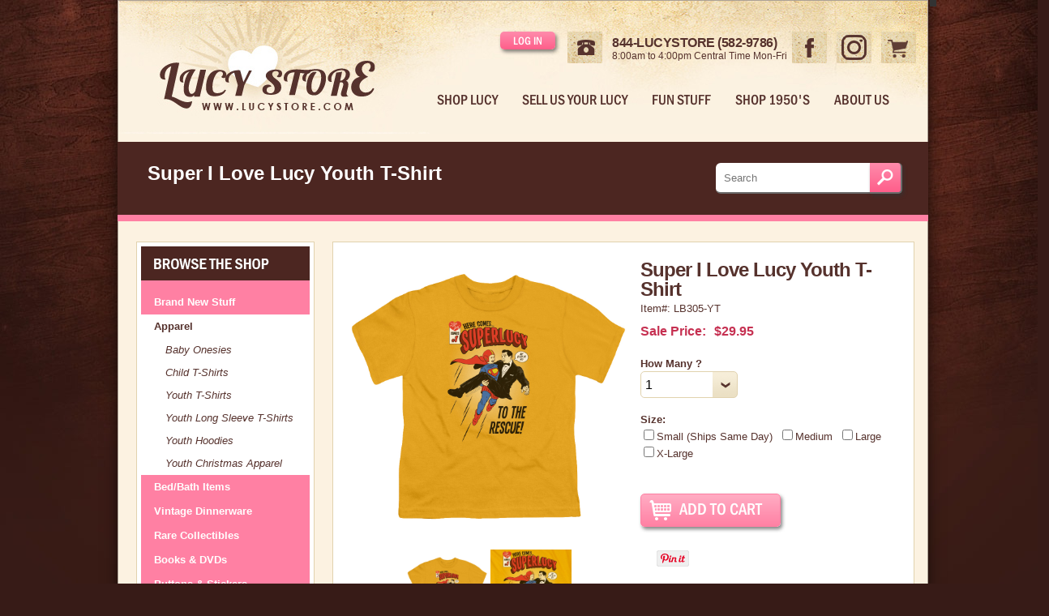

--- FILE ---
content_type: text/html; charset=UTF-8
request_url: https://www.lucystore.com/super-lucy-youth-t-shirt.html
body_size: 12787
content:
<!DOCTYPE html>
<html>
<head>
<!--  COPYRIGHT NOTICE : DO NOT REMOVE : PROTOCOL Content Management Software

The content management software (Protocol) supporting this website is licensed exclusively by TNG/Earthling, Inc. and may not be copied, downloaded, altered, transferred to 3rd parties, or used without permission.

Protocol CMS Software © 2013 TNG/Earthling, Inc.  all rights reserved      -->


		<meta charset="UTF-8" />
    <meta name="viewport" content="width=device-width, user-scalable=1">
    <!--[if lte IE 8]>
        <link rel="stylesheet" href="css/ie.css" media="screen" />
    <![endif]-->
	<link rel="stylesheet" href="//www.lucystore.com/css/style.css?v=4.100" media="all" />
	<script src="//code.jquery.com/jquery-1.9.1.js"></script>
	<!-- <script src="//www.lucystore.com/js/hoverIntent.js"></script>
	<script src="//www.lucystore.com/js/jquery.dropdown.js"></script> -->
    <script src="//www.lucystore.com/js/jquery.truncate.js"></script>
	<script src="//www.lucystore.com/js/jquery.slider.js?v=1" ></script>
    <link rel="stylesheet" href="//use.fontawesome.com/releases/v5.7.2/css/all.css" integrity="sha384-fnmOCqbTlWIlj8LyTjo7mOUStjsKC4pOpQbqyi7RrhN7udi9RwhKkMHpvLbHG9Sr" crossorigin="anonymous">

				<script src="//cdnjs.cloudflare.com/ajax/libs/jquery-zoom/1.7.21/jquery.zoom.min.js"></script>
	

	<link rel="apple-touch-icon" sizes="180x180" href="/images/assets/favicon/apple-touch-icon.png">
	<link rel="icon" type="image/png" sizes="32x32" href="/images/assets/favicon/favicon-32x32.png">
	<link rel="icon" type="image/png" sizes="16x16" href="/images/assets/favicon/favicon-16x16.png">
	<link rel="manifest" href="/images/assets/favicon/site.webmanifest">
	<link rel="mask-icon" href="/images/assets/favicon/safari-pinned-tab.svg" color="#ff80a3">
	<link rel="shortcut icon" href="/images/assets/favicon/favicon.ico">
	<meta name="apple-mobile-web-app-title" content="LucyStore">
	<meta name="application-name" content="LucyStore">
	<meta name="msapplication-TileColor" content="#ff80a3">
	<meta name="msapplication-config" content="/images/assets/favicon/browserconfig.xml">
	<meta name="theme-color" content="#ff80a3">

	
	<script src="//www.lucystore.com/js/validate.js" type="text/javascript"></script>
	<script>
	$(document).ready(function(){
		$("#loginform").validate();
	});
	</script>

	<style>
		.rounded-corners {-moz-border-radius:20px; -webkit-border-radius:20px; -khtml-border-radius:20px; border-radius: 20px;}
		.rounded-corners3 {-moz-border-radius:5px; -webkit-border-radius:5px; -khtml-border-radius:5px; border-radius: 5px;}
		.px12{font-size:12px;}
		.px10{font-size:10px;}
		h1{font-size:20px; padding:10px 0; line-height:24px;}
		h2{font-size:16px; margin:0 0 3px 0;}
		h3{font-size:14px; margin:0 0 5px 0;}
		a.logo:link, a.logo:visited {font-family:Arial,Helvetica,sans-serif; color:red; text-decoration: none;}
		a.logo:hover, a.logo:active {color:#fd9420;}
		a.hor:link, a.hor:visited {font-family:Arial,Helvetica,sans-serif; color:#3C779F; text-decoration: none;}
		a.hor:hover, a.hor:active {color:red;}
		a.nav:link, a.nav:visited {font-family:Arial,Helvetica,sans-serif; color:#3C779F; text-decoration: none;}
		a.nav:hover, a.nav:active {color:#3C779F;}
		.indent{margin-left:10px;} .bold{font-weight:bold;} .bold-indent{margin-left:10px; font-weight:bold;} .center{width:100%; text-align:center; border:#red groove 1px;} .bold-center{font-weight:bold; width:100%; text-align:center; border:#red groove 1px;}
		.rev-bm{position:relative; top:-30px;}
	</style>


<title>Super Lucy Youth T-Shirt</title>


<meta name="description" content="This Super I Love Lucy Youth T-Shirt features a comic scene of Lucy dressed as Superman saving Ricky while wearing a tuxedo.  Our I Love Lucy Youth T-Shirts have a classic fit.  100% pre-shrunk high quality cotton / Fabric Weight 5.5 oz.  Double-needle hem and sleeves.  Shoulder-to-shoulder taping." />

<meta name="robots" content="index,follow" />
<link rel="canonical" href="https://www.lucystore.com/super-lucy-youth-t-shirt.html" /><style>
    #dev_frags_top .banner {
        border-bottom-color: #ff80a3;
    }
    #left-nav ul {
        background-color: #ff80a3;
    }
    
    #main_container #orderform input[type="submit"].addtocart {
        background:url('/images/assets/addtocart-icon.png') no-repeat scroll 10px center, #ff80a3 !important;
        background:url('/images/assets/addtocart-icon.png') no-repeat scroll 10px center, -webkit-gradient(linear, left top, left bottom, color-stop(0.05, #ff80a3aa), color-stop(1, #ff80a3)) !important;
        background:url('/images/assets/addtocart-icon.png') no-repeat scroll 10px center, -moz-linear-gradient(top, #ff80a3aa 5%, #ff80a3 100%) !important;
        background:url('/images/assets/addtocart-icon.png') no-repeat scroll 10px center, -webkit-linear-gradient(top, #ff80a3aa 5%, #ff80a3 100%) !important;
        background:url('/images/assets/addtocart-icon.png') no-repeat scroll 10px center, -o-linear-gradient(top, #ff80a3aa 5%, #ff80a3 100%) !important;
        background:url('/images/assets/addtocart-icon.png') no-repeat scroll 10px center, -ms-linear-gradient(top, #ff80a3aa 5%, #ff80a3 100%) !important;
        background:url('/images/assets/addtocart-icon.png') no-repeat scroll 10px center, linear-gradient(to bottom, #ff80a3aa 5%, #ff80a3 100%) !important;
        filter:progid:DXImageTransform.Microsoft.gradient(startColorstr='#ff80a3aa', endColorstr='#ff80a3',GradientType=0) !important;

        border-color:  #ff80a3;
    }
    </style>

<!-- analytics -->

	<!-- Google Analytics Snippet -->
	<script type="text/javascript">
		var _gaq = _gaq || [];
		_gaq.push(['_setAccount', 'UA-38431205-1']);
		_gaq.push(['_trackPageview']);

		(function() {
			var ga = document.createElement('script'); ga.type = 'text/javascript'; ga.async = true;
			ga.src = ('https:' == document.location.protocol ? 'https://ssl' : 'http://www') + '.google-analytics.com/ga.js';
			var s = document.getElementsByTagName('script')[0]; s.parentNode.insertBefore(ga, s);
		})();
	</script>
	<!-- END Google Analytics Snippet -->

	<!-- Global site tag (gtag.js) - Google Analytics v4 -->
	<script async src="https://www.googletagmanager.com/gtag/js?id=G-YC4L4BZV25"></script>
	<script>
	window.dataLayer = window.dataLayer || [];
	function gtag(){dataLayer.push(arguments);}
	gtag('js', new Date());

	gtag('config', 'G-YC4L4BZV25');


	</script>
	<!-- END Google Analytics v4 Snippet -->

	<!-- PASTE 3rd PARTY SNIPPETS BELOW HERE -->

    <!-- Facebook Pixel Code -->
    <script>
    !function(f,b,e,v,n,t,s){if(f.fbq)return;n=f.fbq=function(){n.callMethod?
    n.callMethod.apply(n,arguments):n.queue.push(arguments)};if(!f._fbq)f._fbq=n;
    n.push=n;n.loaded=!0;n.version='2.0';n.queue=[];t=b.createElement(e);t.async=!0;
    t.src=v;s=b.getElementsByTagName(e)[0];s.parentNode.insertBefore(t,s)}(window,
    document,'script','//connect.facebook.net/en_US/fbevents.js');
    fbq('init', '908133695968571');
    fbq('track', 'PageView');
    </script>
    <noscript><img height="1" width="1" style="display:none"
    src="https://www.facebook.com/tr?id=908133695968571&amp;ev=PageView&amp;noscript=1"
    /></noscript>
    <!-- End Facebook Pixel Code -->
		<script>
		fbq('track', 'ViewContent');
	</script>

		

	<!-- Global site tag (gtag.js) - Google AdWords: 837450797 -->
	<script async src="https://www.googletagmanager.com/gtag/js?id=AW-837450797"></script>
	<script>
		window.dataLayer = window.dataLayer || [];
		function gtag(){dataLayer.push(arguments);}
		gtag('js', new Date());

		gtag('config','AW-837450797');
	</script>
	<!-- END global site tag -->

	<!-- Google Tag Manager -->
	 <script>(function(w,d,s,l,i){w[l]=w[l]||[];w[l].push({'gtm.start':
	new Date().getTime(),event:'gtm.js'});var f=d.getElementsByTagName(s)[0],
	j=d.createElement(s),dl=l!='dataLayer'?'&l='+l:'';j.async=true;j.src=
	'https://www.googletagmanager.com/gtm.js?id='+i+dl;f.parentNode.insertBefore(j,f);
	})(window,document,'script','dataLayer','GTM-WJW8JK6');</script>
	<!-- End Google Tag Manager -->


	<!-- END OF 3rd PARTY SNIPPETS  -->




</head>
<body style="text-align:center; background:#371b17;" >

<a name="top"></a>
<!--outer container-->
<div id="outer_container" style="width:1010px; margin:0 auto; text-align:left; font-family:Trebuchet MS; position:relative">

	<div id="handshake" style="width:8px; height:8px; background:#333; position:absolute; right:0px;">
				<a href="https://www.lucystore.com/index.php?id=5&amp;reveal=yes&amp;view_only=yes&amp;products_id=3354" style="width:100%; height:100%; display:block;"></a>
	</div>

	<div id="top_social_bar" style="float:right; margin:0 20px 0 0; position:relative; top:3px; z-index:999;">
	</div>

<!--top nav container-->
<div id="top_nav_container" style="width:1000px; position:relative;  margin-top:7px; z-index:99; text-align:center;">

<div style="float:left;"><style>
	* 									{ margin: 0; padding: 0; }
	body								{ font-size: 12px; }
	a									{ text-decoration: none; }
	ul,ol								{ padding-left:40px; }
	p                                   { margin: 15px 0; }

	/*
		LEVEL ONE
	*/
	ul.dropdown                         { position: relative; float:left; }
	ul.dropdown, ul.dropdown ul, ul.dropdown ul ul  { list-style: none; padding: 0;  }
	ul.dropdown li                      { font-weight: bold; float: left; zoom: 1; background:#371b17;/* top level background color background:#ccc;*/}
	ul.dropdown a:hover		            { color: #fff; }
	ul.dropdown a:active                { color: #ffa500; }
	ul.dropdown li a                    { display: block; padding: 4px 8px; border-right: 1px solid #333;
										color:#56322d; /*color: #E6D9D3;  top level link color*/}
	ul.dropdown li:last-child a         { border-right: none; } /* Doesn't work in IE */
	ul.dropdown li.hover,
	ul.dropdown li:hover                { background:#73392a; /*background: #F3D673; hover background color*/ color: black; position: relative; }
	ul.dropdown > li:hover > a              { color: #fff; }
	ul.dropdown li ul.sub_menu li a		{ padding: 4px 0; }
	ul.dropdown li ul.sub_menu li 		{ padding: 0 8px; }


	/*
		LEVEL TWO
	*/
	ul.dropdown ul 						{ width: 220px; visibility: hidden; position: absolute; top: 100%; left: 0; }
	ul.dropdown ul li 					{ font-weight: normal; background:#73392a; /*background: #f6f6f6;dropdown background*/ color: #000;
										border-bottom: 1px solid #ccc; float: none; margin:0px 0; }

										/* IE 6 & 7 Needs Inline Block */
	ul.dropdown ul li a					{ border-right: none; width: 100%; display: inline-block; }

	/*
		LEVEL THREE
	*/
	ul.dropdown ul ul 					{ left: 100%; top: 0; }
	ul.dropdown li:hover > ul 			{ visibility: visible; }
</style>

<ul class="dropdown">
<li><a href="https://www.lucystore.com/the-shop.html" title="Shop Lucy">Shop Lucy</a>

<ul class="sub_menu">
<li><a href="https://www.lucystore.com/shop-episode.html" title="Shop By Episode">Shop By Episode</a>

<ul>
<li><a href="https://www.lucystore.com/be-a-pal-episode.html" title="Be A Pal">Be A Pal</a>

</li>

<li><a href="https://www.lucystore.com/california-here-we-come.html" title="California Here We Come">California Here We Come</a>

</li>

<li><a href="https://www.lucystore.com/job-switching-chocolate-factory.html" title="Job Switching">Job Switching</a>

</li>

<li><a href="https://www.lucystore.com/lucy-as-superman.html" title="Lucy As Superman">Lucy As Superman</a>

</li>

<li><a href="https://www.lucystore.com/lucy-does-commercial.html" title="Lucy Does A Commercial">Lucy Does A Commercial</a>

</li>

<li><a href="https://www.lucystore.com/lucy-tells-truth.html" title="Lucy Tells the Truth">Lucy Tells the Truth</a>

</li>

<li><a href="https://www.lucystore.com/la-at-last.html" title="LA At Last">LA At Last</a>

</li>

<li><a href="https://www.lucystore.com/lucys-italian-movie.html" title="Lucy's Italian Movie">Lucy's Italian Movie</a>

</li>

<li><a href="https://www.lucystore.com/the-ballet.html" title="The Ballet">The Ballet</a>

</li>

</ul>

</li>

</ul>

</li>
<li><a href="https://www.lucystore.com/sell-your-lucy.html" title="Sell Us Your Lucy">Sell Us Your Lucy</a>

<ul class="sub_menu">
</ul>

</li>
<li><a href="https://www.lucystore.com/lucy-fun-stuff.html" title="Fun Stuff">Fun Stuff</a>

<ul class="sub_menu">
</ul>

</li>
<li><a href="https://www.lucystore.com/more-icons.html" title="Shop 1950's">Shop 1950's</a>

<ul class="sub_menu">
<li><a href="https://www.lucystore.com/john-wayne.html" title="John Wayne">John Wayne</a>


</li>

<li><a href="https://www.lucystore.com/marilyn-monroe.html" title="Marilyn Monroe">Marilyn Monroe</a>


</li>

<li><a href="https://www.lucystore.com/Brand-New-Icons.html" title="Brand New Icons">Brand New Icons</a>


</li>

</ul>

</li>
<li><a href="https://www.lucystore.com/about.html" title="About Us">About Us</a>

<ul class="sub_menu">
</ul>

</li>

</ul>

<ul class="dropdown" id="member-nav">
	<li>
		<a href="https://www.lucystore.com/users.php?signup=yes">Log in</a>
	</li>
</ul>
</div>
<div style="clear:both;"></div></div>
<div id="mobile-menu-handle">
<i class="fas fa-bars"></i> Menu
</div>

<!--main container-->
<div id="main_container" class="rounded-corners" style="clear:both; width:998px;
background:#fcf2e1; background-position:top; border:#ccc groove 1px;">





<!--top-->

<div style="width:998px; height: 164px; background-image:url('https://www.lucystore.com/images/site-images/banner-back-page.jpg?v=2'); margin-bottom:10px; -moz-border-radius-topleft:20px 20px; -moz-border-radius-topright:20px 20px; -webkit-border-top-left-radius:20px 20px; -webkit-border-top-right-radius:20px 20px; border-top-left-radius:20px 20px; border-top-right-radius:20px 20px;">

<!-- logo link home either text or display block link -->
<a href="https://www.lucystore.com/" style="float:left; width:400px; height:164px; display:block;" title="HOME"></a>


<!--top right container-->
<div style="float:right; width:475px; text-align:right;">

<!--search engine container-->
<div id="search_box" style="clear:right; float:right; width:200px; margin:5px 20px 0 0; border:blue groove 0px;"><form action="https://www.lucystore.com/index.php?id=2" method="post" style="margin:0;">
<input class="px10" type="text" name="search" value="" style=" position:relative; z-index:0; "/>
<input class="px10" type="submit" value="Search" />
</form></div>

<!--LOGIN -->
      		<script language="javascript">
				function togglex() {
					var ele = document.getElementById("xtra_fields");
					var text = document.getElementById("xtra_link");
					if(ele.style.display == "block") {
							ele.style.display = "none";
						text.innerHTML = " Log In/Sign Up";
					}
					else {
						ele.style.display = "block";
						text.innerHTML = " Hide";
					}
				}
			</script>
<div class="logout_container">
	
	<a class="lucybtn" style="display:block" href="https://www.lucystore.com/users.php?signup=yes&return_url=super-lucy-youth-t-shirt.html" title="Log in or Open an Account">Log in</a>

	
</div>


<style type="text/css">
#xtra_link{ float:right; font-size:12px; text-decoration:none; margin:0px 20px 0 0;}
#xtra_fields{ clear:both; display:none; position:relative; left:100px; width:300px; margin:25px 20px 0 20px; padding:10px; font-size:12px; text-align:center; background:#F2EFEF; border:#ccc groove 1px; }
label.error {float:left; width:75px; font-weight:normal; color:red; }
</style>

<div class="rounded-corners" id="xtra_fields">
<form id="loginform" action="https://www.lucystore.com/super-lucy-youth-t-shirt.html" method="post" style="margin:0;">
email: <input class="required email" type="text" name="email" value="" style="font-size:10px; width:100px; position:relative; z-index:99;" /> &nbsp;
pw: <input class="required" type="password" name="login_password" value="" style="font-size:10px; width:60px;" />
<input type="submit" name="login" value="log in" style="font-size:10px;" />
</form>
<div style="margin-top:10px;">Membership is FREE<br />Post Reviews, Receive Notice Of Specials <br /><a href="https://www.lucystore.com/users.php?signup=yes&return_url=super-lucy-youth-t-shirt.html" title="Gain the benefits of free membership - post product reviews, wish lists, simplify ordering">Sign Up Here</a></div>

</div>
<!--close LOGIN-->

<div id="upper_right_signup" style="clear:right; float:right; width:250px; font-size:12px; padding:7px 20px 0px 0; color:#333; border:blue groove 0px;">
<form action="users.php" method="post" style="margin:0;">
<input type="text" name="email" value="" style="width:100px; font-size:10px;" />
<input type="submit" value="email signup" style="font-size:10px;" />
<input type="hidden" name="insert" value="yes" />
<input type="hidden" name="return_url" value="super-lucy-youth-t-shirt.html" />
</form>
</div>


<form id="cart_button" action="https://www.lucystore.com/cart.php" method="post" style="margin:0;">
<input type="submit" value="View Cart (empty) " class="rounded-corners3" style="clear:right; float:right; margin-right:20px; margin-top:3px; font-size:10px; position:relative; top:5px; " />
<input type="hidden" name="submit" value="View Cart" />
<input type="hidden" name="return_url" value="super-lucy-youth-t-shirt.html" />
</form>
</div>
<!--close top right container-->


<!--center_top container-->
<div id="header_center_top" style="float:right;  color:#56322d; text-align:center; z-index:1; border:blue groove 0px;">


<div style="font-size:20px; font-weight:bold; padding-top:25px; text-align:center;"><div class='store_phone_button'><a href='/contact-us.html'><img src='/images/assets/header-phone-icon.png' alt='Contact Lucy Store' title='Contact Lucy Store'></a></div> <div class='store_info'> <div class='store_phone'>844-LUCYSTORE (582-9786)</div> <div class='store_times'>8:00am to 4:00pm Central Time Mon-Fri</div> </div>   <div class='fb_button'><a href='https://www.facebook.com/lucystore1992'><img src='/images/assets/header-facebook-icon.png' alt='Lucy Store Facebook' title='Lucy Store Facebook'></a></div>  <div class='ig_button'><a href='https://www.instagram.com/_lucy_store_/'><img src='/images/assets/header-instagram-icon.png' alt='Lucy Store Instagram' title='Lucy Store Instagram'></a></div>  <div class='cart_button'><a href='/cart.php'><img src='/images/assets/header-shopping-cart-icon.png' alt='Shopping Cart'></a></div></div>
</div>
<!--close center_top container-->


<div style="clear:both;"></div></div>
<!--close top-->

<!--hor nav-->
<!--close hor nav-->






<!--<div style="background:pink;">test: 2</div>-->

	<div id="dev_frags_top" class="frag" style=" position:relative; top:15px; text-align:center;">
	
		<div class="banner">
	<form action="/search-results.html" class="search" method="get">
		<input name="search" placeholder="Search" type="text" /><input name="search_submit" type="submit" value="Go" />&nbsp;</form>
</div>
			</div>






<!-- START NAV -->

<!-- 11111 --><!--left nav-->
<div id="left-nav-container" style="float:left; width:250px;">

	<div class="mobile-cat-menu-handle">
	<i class="fas fa-heart"></i> <span class="cat-menu-adjective">Show</span> Categories <i class="fas fa-heart"></i>
	</div>

	<div id="left-nav" class="rounded-corners" style="margin:15px 15px 15px 15px; padding:15px; font-size:12px; background:#fafafa; ">



<!-- 333333 -->		<div style="margin-bottom:10px; line-height:12px;">
		<div class="bold" style="font-size:14px; line-height:14px; margin-bottom:15px"><a href="https://www.lucystore.com/i-love-lucy-brand-new-stuff.html" class="nav" title="Brand New Stuff">Brand New Stuff</a></div></div>
		
				<div style="margin-bottom:10px; line-height:12px;">
		<div class="bold current" style="font-size:14px; line-height:14px; margin-bottom:15px"><a href="https://www.lucystore.com/i-love-lucy-apparel.html" class="nav" title="Apparel">Apparel</a></div></div>
		
		
		
		
				<div style="margin-bottom:10px; line-height:12px;">
		<div class="indent current" style="font-size:12px; line-height:12px;"><a href="https://www.lucystore.com/i-love-lucy-baby-onesies.html" class="nav" title="I Love Lucy Baby Onesies">Baby Onesies</a></div></div>
				<div style="margin-bottom:10px; line-height:12px;">
		<div class="indent current" style="font-size:12px; line-height:12px;"><a href="https://www.lucystore.com/i-love-lucy-child-t-shirt.html" class="nav" title="Lucy Child T-Shirts">Child T-Shirts</a></div></div>
				<div style="margin-bottom:10px; line-height:12px;">
		<div class="indent current" style="font-size:12px; line-height:12px;"><a href="https://www.lucystore.com/i-love-lucy-youth-t-shirts.html" class="nav" title="Lucy Youth T-Shirts">Youth T-Shirts</a></div></div>
				<div style="margin-bottom:10px; line-height:12px;">
		<div class="indent current" style="font-size:12px; line-height:12px;"><a href="https://www.lucystore.com/i-love-lucy-custom-youth-long-sleeve-t-shirts.html" class="nav" title="Lucy Youth Long Sleeve T-Shirts">Youth Long Sleeve T-Shirts</a></div></div>
				<div style="margin-bottom:10px; line-height:12px;">
		<div class="indent current" style="font-size:12px; line-height:12px;"><a href="https://www.lucystore.com/i-love-lucy-youth-hoodies.html" class="nav" title="I Love Lucy Youth Hoodies">Youth Hoodies</a></div></div>
				<div style="margin-bottom:10px; line-height:12px;">
		<div class="indent current" style="font-size:12px; line-height:12px;"><a href="https://www.lucystore.com/i-love-lucy-child-christmas-apparel.html" class="nav" title="Lucy Child Christmas Apparel">Youth Christmas Apparel</a></div></div>
		
		
		
		
		
				<div style="margin-bottom:10px; line-height:12px;">
		<div class="bold" style="font-size:14px; line-height:14px; margin-bottom:15px"><a href="https://www.lucystore.com/i-love-lucy-bedroom-items.html" class="nav" title="Bedroom Items">Bed/Bath Items</a></div></div>
		
				<div style="margin-bottom:10px; line-height:12px;">
		<div class="bold" style="font-size:14px; line-height:14px; margin-bottom:15px"><a href="https://www.lucystore.com/i-love-lucy-vintage-dinnerware.html" class="nav" title="Vintage Dinnerware">Vintage Dinnerware</a></div></div>
		
		
				<div style="margin-bottom:10px; line-height:12px;">
		<div class="bold" style="font-size:14px; line-height:14px; margin-bottom:15px"><a href="https://www.lucystore.com/i-love-lucy-rare-collectibles.html" class="nav" title="Rare Collectibles">Rare Collectibles</a></div></div>
		
				<div style="margin-bottom:10px; line-height:12px;">
		<div class="bold" style="font-size:14px; line-height:14px; margin-bottom:15px"><a href="https://www.lucystore.com/i-love-lucy-books-dvds-cds.html" class="nav" title="Books & DVDs">Books & DVDs</a></div></div>
		
				<div style="margin-bottom:10px; line-height:12px;">
		<div class="bold" style="font-size:14px; line-height:14px; margin-bottom:15px"><a href="https://www.lucystore.com/i-love-lucy-buttons-stickers-patches.html" class="nav" title="Buttons Stickers & Patches">Buttons & Stickers</a></div></div>
		
				<div style="margin-bottom:10px; line-height:12px;">
		<div class="bold" style="font-size:14px; line-height:14px; margin-bottom:15px"><a href="https://www.lucystore.com/i-love-lucy-calendars-2017.html" class="nav" title="I Love Lucy 2017 Calendars">Calendars</a></div></div>
		
				<div style="margin-bottom:10px; line-height:12px;">
		<div class="bold" style="font-size:14px; line-height:14px; margin-bottom:15px"><a href="https://www.lucystore.com/i-love-lucy-christmas-holiday-items.html" class="nav" title="Christmas Items">Christmas Items</a></div></div>
		
				<div style="margin-bottom:10px; line-height:12px;">
		<div class="bold" style="font-size:14px; line-height:14px; margin-bottom:15px"><a href="https://www.lucystore.com/lucille-ball-collectibles.html" class="nav" title="Lucille Ball Collectibles">Collectibles</a></div></div>
		
				<div style="margin-bottom:10px; line-height:12px;">
		<div class="bold" style="font-size:14px; line-height:14px; margin-bottom:15px"><a href="https://www.lucystore.com/i-love-lucy-cosmetics-make-up.html" class="nav" title="I Love Lucy Cosmetics/Make-up">Cosmetics/Make-up</a></div></div>
		
				<div style="margin-bottom:10px; line-height:12px;">
		<div class="bold" style="font-size:14px; line-height:14px; margin-bottom:15px"><a href="https://www.lucystore.com/i-love-lucy-dolls-figurines.html" class="nav" title="Dolls">Dolls & Figurines</a></div></div>
		
				<div style="margin-bottom:10px; line-height:12px;">
		<div class="bold" style="font-size:14px; line-height:14px; margin-bottom:15px"><a href="https://www.lucystore.com/i-love-lucy-halloween-costumes.html" class="nav" title="Halloween Costumes">Halloween Costumes</a></div></div>
		
				<div style="margin-bottom:10px; line-height:12px;">
		<div class="bold" style="font-size:14px; line-height:14px; margin-bottom:15px"><a href="https://www.lucystore.com/i-love-lucy-home-decor.html" class="nav" title="Home Decor">Home Decor</a></div></div>
		
				<div style="margin-bottom:10px; line-height:12px;">
		<div class="bold" style="font-size:14px; line-height:14px; margin-bottom:15px"><a href="https://www.lucystore.com/i-love-lucy-kitchen-items.html" class="nav" title="Kitchen Stuff">Kitchen Stuff</a></div></div>
		
				<div style="margin-bottom:10px; line-height:12px;">
		<div class="bold" style="font-size:14px; line-height:14px; margin-bottom:15px"><a href="https://www.lucystore.com/lucys-chocolate-factory-candy-store.html" class="nav" title="Lucy's Chocolate Factory">Lucy's Chocolate Factory</a></div></div>
		
				<div style="margin-bottom:10px; line-height:12px;">
		<div class="bold" style="font-size:14px; line-height:14px; margin-bottom:15px"><a href="https://www.lucystore.com/i-love-lucy-clothing-collection.html" class="nav" title="Classic Clothing Collections">Classic Clothing Collections</a></div></div>
		
		
				<div style="margin-bottom:10px; line-height:12px;">
		<div class="bold" style="font-size:14px; line-height:14px; margin-bottom:15px"><a href="http://www.lucystore.com/i-love-lucy-lucy-gift-boxes.html" class="nav" title="Lucy Gift Boxes">Lucy Gift Boxes</a></div></div>
		
				<div style="margin-bottom:10px; line-height:12px;">
		<div class="bold" style="font-size:14px; line-height:14px; margin-bottom:15px"><a href="https://www.lucystore.com/i-love-lucy-magnets.html" class="nav" title="Magnets">Magnets</a></div></div>
		
				<div style="margin-bottom:10px; line-height:12px;">
		<div class="bold" style="font-size:14px; line-height:14px; margin-bottom:15px"><a href="https://www.lucystore.com/i-love-lucy-pajamas-robes-slippers.html" class="nav" title="Pajamas, Robes & Slippers">Pajamas, Robes & Slippers</a></div></div>
		
				<div style="margin-bottom:10px; line-height:12px;">
		<div class="bold" style="font-size:14px; line-height:14px; margin-bottom:15px"><a href="https://www.lucystore.com/i-love-lucy-personalized-i-love-lucy.html" class="nav" title="Personalized Items">Personalized Items</a></div></div>
		
				<div style="margin-bottom:10px; line-height:12px;">
		<div class="bold" style="font-size:14px; line-height:14px; margin-bottom:15px"><a href="https://www.lucystore.com/i-love-lucy-purses-wallets-totes.html" class="nav" title="Purses, Wallets & Coin Purses">Purses, Wallets & Totes</a></div></div>
		
				<div style="margin-bottom:10px; line-height:12px;">
		<div class="bold" style="font-size:14px; line-height:14px; margin-bottom:15px"><a href="https://www.lucystore.com/i-love-lucy-technology-accessories.html" class="nav" title="Lucy Tech Accessories">Tech Accessories</a></div></div>
		
				<div style="margin-bottom:10px; line-height:12px;">
		<div class="bold" style="font-size:14px; line-height:14px; margin-bottom:15px"><a href="https://www.lucystore.com/i-love-lucy-stationary.html" class="nav" title="Stationary: Greeting, Trading, Post Cards">Stationary</a></div></div>
		
				<div style="margin-bottom:10px; line-height:12px;">
		<div class="bold" style="font-size:14px; line-height:14px; margin-bottom:15px"><a href="https://www.lucystore.com/i-love-lucy-wall-art.html" class="nav" title="Prints, Lithos & Posters">Wall Art</a></div></div>
		
				<div style="margin-bottom:10px; line-height:12px;">
		<div class="bold" style="font-size:14px; line-height:14px; margin-bottom:15px"><a href="https://www.lucystore.com/miscellaneous.html" class="nav" title="Miscellaneous">Other Great Lucy Stuff</a></div></div>
		
				<div style="margin-bottom:10px; line-height:12px;">
		<div class="bold" style="font-size:14px; line-height:14px; margin-bottom:15px"><a href="https://www.lucystore.com/more-classic-icons.html" class="nav" title="Brand New Icon!">Brand New Icons!</a></div></div>
		
				<div style="margin-bottom:10px; line-height:12px;">
		<div class="bold" style="font-size:14px; line-height:14px; margin-bottom:15px"><a href="https://www.lucystore.com/shop-by-i-love-lucy-episode.html" class="nav" title="Shop by Episode">Shop by Episode</a></div></div>
		
				<div style="margin-bottom:0px; line-height:12px;">
		<div class="bold" style="font-size:14px; line-height:14px; margin-bottom:15px"><a href="https://www.lucystore.com/best-friend-gifts.html" class="nav" title="Best Friend Gifts">Best Friend Gifts</a></div></div>
		</div>




	<div class="mobile-cat-menu-handle end">
		<i class="fas fa-heart"></i> <span class="cat-menu-adjective">Show</span> Categories <i class="fas fa-heart"></i>
	</div>
</div>
<!--close left nav-->


<!-- NAV END -->



<!--content-->
<div id="content_container_wrapper" style="float:left; width:718px; font-family:Arial,Helvetica,sans-serif; ; border-left:#ccc groove 0px; ">
<div id="content_container" class="rounded-corners" style="font-size:14px; line-height:18px; margin:15px 0; padding:15px;  border:#ccc groove 1px; background:#fff;">












<script>
function changeImage(filename)
{
   document.mainimage.src = filename;
//    $('#main-product-image')
// 			.trigger('zoom.destroy')
// 			.wrap('<span style="display:inline-block"></span>')
// 			.css('display', 'block')
// 			.parent()
// 			.zoom();
	$('.zoomImg').attr('src', filename);
}
</script>



<!--<div class="prod3">-->




<!-- <div>Youth Apparel</div> -->



<h1 class="page_title">Super I Love Lucy Youth T-Shirt</h1>


<div class="product_container">




<div id="product-image-container" style="float:left; margin:0 auto 10px auto;">
<div id="product-image-sub-container" class="rounded-corners2" style="width:345px; padding:8px 0 10px 8px; text-align:center; ">

<img src="images/Trevco/Youth/LB305-YT.jpg" width="272px" style="width:100%;" name="mainimage" id="main-product-image"/>

			
			<div class="product-display-thumbnails" style="font-size:10px; text-align:center; width:345px;">
			
				<a class="addHandPointer" onclick="changeImage(this.dataset['image'])" data-image="images/Trevco/Youth/LB305-YT.jpg">
				<img src="https://www.lucystore.com/images/Trevco/Youth/LB305-YT.jpg" border="0"
				style="width:100px; margin:10px 0 0 0px; " /></a>
				
				<a class="addHandPointer" onclick="changeImage(this.dataset['image'])" data-image="images/Trevco/images/LB305.jpg">
				<img src="https://www.lucystore.com/images/Trevco/images/LB305.jpg" border="0"
				style="width:100px; margin:10px 0 0 0px; " /></a>
							<div style=" margin:-5px 0;">Click to enlarge</div>
			</div>

			
</div>
<script>
	$(document).ready(function(){
		$('#main-product-image')
			.wrap('<span style="display:inline-block"></span>')
			.css('display', 'block')
			.parent()
			.zoom({
				touch: false,
				callback:function(){
					if( $(window).width() < 767 ){
						$(this).trigger('zoom.destroy');
					}else{
						$('.zoomImg').css({width:'200%',height:'200%'});
					}

				}
			});


	});
</script>
</div>

<div id="product-order-form"  style="float:right; margin:0 0px 10px 0; ">
<div id="product-order-form-content" style="width:325px; padding-bottom:10px; text-align:center;">

  <script src="https://www.lucystore.com/js/validate.js"></script>
  <script>
  $(document).ready(function(){
	$('#orderform').validate();

	var baseprice = $('input:hidden[name=sale_price]').attr("baseprice");


	

    $(".checkbox_extras").click(function() {

     	var newprice = baseprice;

       $("input:checkbox:checked.checkbox_extras").each(function() {
				var operator  = $(this).attr("mod").substr(0,1);
				var mod = $(this).attr("mod").substr(1,100);

			   if(operator == '+'){
					newprice = parseFloat(newprice) + parseFloat(mod);
			   }else if(operator == '-'){
					newprice = parseFloat(newprice) - parseFloat(mod);
			   }
		 });

		newprice = parseFloat(newprice).toFixed(2);
		$('#the_price').text('$'+newprice);
		$('input:hidden[name=sale_price]').val(newprice);

		var $priceContainer = $('#the_price');
		$priceContainer.addClass('highlight');

		setTimeout(function() {
			$priceContainer.removeClass('highlight');
		},1000);
	});

	

  });
  </script>
<style>
.attrib-container{clear:both; text-align:left; padding:5px 20px; margin:5px 20px; background:#fff;-moz-border-radius:10px; -webkit-border-radius:10px; -khtml-border-radius:10px; border-radius:10px; border:red groove 0px;}
label.error {float:left; width:75px; font-weight:normal; color:red; }
.checkbox_extras {margin:3px 3px 3px 4px;}
#the_price { padding: 4px 6px; transition: background-color 1s ease, box-shadow 1.5s ease; transition-duration: 1s; -moz-transiion-duration: 1s; -webkit-transition-duration: 1.5s; }
    .highlight{ background:#ffff99 !important; }
    .styled-select.highlight{ box-shadow: 0 0 40px #ffff99; background: url('/images/assets/select-arrow.png') no-repeat right #fff !important; }
	.attrib-container input, .attrib-container label { cursor: pointer; }
</style>

<div style="font-size:13px; margin:10px 0 0 0; text-align: left; ">

<a name="reviews"></a>


<h2 class="product_name">
Super I Love Lucy Youth T-Shirt</h2>

<div style="font-weight:normal;"><span class="itemnum">Item#: LB305-YT</span> <span class="product-weight" style="margin-left:8px"> (0.00 lbs)</span> </div><form id="orderform" action="https://www.lucystore.com/cart.php" method="post" style="margin:10px 0 0 0">

<div class="product_sale_price">Sale Price:
		<span id="the_price">$29.95</span></div>


<div style="clear:both;"></div>

<div id="quantity-container">

	How Many ?
	<div class="styled-select">
	<select class="required" name="quantity">
	<option value="1" >1</option><option value="2" >2</option><option value="3" >3</option><option value="4" >4</option><option value="5" >5</option></select></div> </div>
<input type="hidden" name="product" value="Super I Love Lucy Youth T-Shirt" />
<input type="hidden" name="products_id" value="3354" />
<input type="hidden" name="model" value="LB305-YT" />
<input type="hidden" name="sku" value="LB305-YT" />
<input type="hidden" name="inventory" value="197" />
<input type="hidden" name="sale_price" baseprice="29.95" value="29.95" />
<input type="hidden" name="weight" value="0.00" />
<input type="hidden" name="length" value="0.00" />
<input type="hidden" name="width" value="0.00" />
<input type="hidden" name="height" value="0.00" />
<input type="hidden" name="brand" value="Trevco" />
<input type="hidden" name="brands_id" value="34" />
<input type="hidden" name="attribute1" value="Size" />
<input type="hidden" name="attribute2" value="" />
<input type="hidden" name="attribute3" value="" />
<!--<input type="hidden" name="masked_product_filename" value="super-lucy-youth-t-shirt.html" />-->
<input type="hidden" name="attribute_variable" value="0" />
<input type="hidden" name="return_url" value="super-lucy-youth-t-shirt.html" />


<div class="attrib-container">
<div style="float:left; margin-right:5px; font-weight:bold;">Size:
<!--<span style="font-size:10px; font-weight:normal; margin-top:-2px; line-height:10px;"> check all that apply</span>--></div>
<div style="clear:both;"></div>	<div style="float:left;">
	<label><input type="checkbox" class="checkbox_extras" required name="attribute1_choice[]" mod="" value="Small (Ships Same Day)" />Small (Ships Same Day)</label> &nbsp;
	</div>
		<div style="float:left;">
	<label><input type="checkbox" class="checkbox_extras" required name="attribute1_choice[]" mod="" value="Medium" />Medium</label> &nbsp;
	</div>
		<div style="float:left;">
	<label><input type="checkbox" class="checkbox_extras" required name="attribute1_choice[]" mod="" value="Large" />Large</label> &nbsp;
	</div>
		<div style="float:left;">
	<label><input type="checkbox" class="checkbox_extras" required name="attribute1_choice[]" mod="" value="X-Large" />X-Large</label> &nbsp;
	</div>
		<input type="hidden" name="attribute1_noreq" value="true" />
	<div style="clear:both;"></div></div>
	

















    <noscript>
        <style>
            .addtocart { display: none;}
            .jsoff {
                background-color: #ffff99;
                color: #d37200;
                padding: 12px 18px;
                text-align: center;
                position: relative;
                font-size: 16px;
				line-height: 20px;
            }
            .jsoff b {
                font-size: 20px;
            }
        </style>
        <p class="jsoff">We're sorry, your browser has<br>Javascript disabled.<br><b>Turn on Javascript</b>, or try<br>a different web browser.</p>
    </noscript>

<input type="submit" name="submit" value="Add To Cart" class="addtocart" id="addToCartButton" /></form>

<div class="product-sharing">

<script
    type="text/javascript"
    async defer
    src="//assets.pinterest.com/js/pinit.js"
></script>
<div class="pinterest-button">
<a href="https://www.pinterest.com/pin/create/button/" data-pin-save="false" data-pin-do="buttonBookmark"></a>
</div>



<!-- FACEBOOK PIXEL ADD TO CART -->
<script>
  $('#addToCartButton').click(function() {
    fbq('track', 'AddToCart');
  });
</script>


<!-- FACEBOOK LIKE -->

<script>(function(d, s, id) {
  var js, fjs = d.getElementsByTagName(s)[0];
  if (d.getElementById(id)) return;
  js = d.createElement(s); js.id = id;
  js.src = 'https://connect.facebook.net/en_US/sdk.js#xfbml=1&version=v2.12';
  fjs.parentNode.insertBefore(js, fjs);
}(document, 'script', 'facebook-jssdk'));</script>
<div class="fb-like social-sharing" data-href="https://developers.facebook.com/docs/plugins/" data-layout="button" data-action="like" data-size="small" data-show-faces="false" data-share="false"></div>
</div>









</div>

<!-- GA ecommerce :: view_item -->
<script>
    gtag("event", "view_item", {
        currency: "USD",
        value: 29.95,
        items: [
            {
            item_id: "3354",
            item_name: "Super I Love Lucy Youth T-Shirt",
            currency: "USD",
            item_brand: "Trevco",
            price: 29.95,
            quantity: 1
            }
        ]
    });


</script>

      <script language="javascript">
				function toggle() {
					var ele = document.getElementById("extra_fields");
					var text = document.getElementById("extra_link");
					if(ele.style.display == "block") {
							ele.style.display = "none";
						text.innerHTML = " + 0 Reviews";
					}
					else {
						ele.style.display = "block";
						text.innerHTML = " - Hide Reviews";
					}
				}
			 </script>

<!--<a href="#rev" onClick="toggle();" id="extra_link">+ 0 Reviews</a>-->
<style type="text/css">
#extra_link{ float:right; font-size:14px; text-decoration:none; margin:5px 20px 0 0;}
#extra_fields{ clear:both; display: none; /*width:615px;*/ max-height:200px; overflow:auto; margin:25px 20px 0 20px; padding:10px; font-size:12px; text-align:left; background:#fff;  }
</style>

<div class="rounded-corners2" id="extra_fields"><div style="font-size:14px; margin-bottom:0px;">

      <script language="javascript">
				function toggle3() {
					var ele = document.getElementById("xxtra_fields");
					var text = document.getElementById("xxtra_link");
					if(ele.style.display == "block") {
							ele.style.display = "none";
						text.innerHTML = " Post A Review";
					}
					else {
						ele.style.display = "block";
						text.innerHTML = " Hide Form";
					}
				}
			 </script>



<a href="#rev" onClick="toggle3();" id="xxtra_link" style="float:right; font-size:12px; margin-bottom:5px;">Post A Review</a>
<style type="text/css">
#xxtra_link{ float:right; font-size:10px; text-decoration:none; margin:0px 20px 0 0;}
#xxtra_fields{ clear:both; display: none; padding:10px; margin-bottom:5px; font-size:12px; text-align:left;  }
</style>


<div class="rounded-corners2" id="xxtra_fields">


Need to log in first.</div>


<div style="margin-left:20px;">0 User Reviews: </div>

</div>

</div>







<div style="clear:both;"></div>
</div>
</div>

<!--DO NOT MOVE below slider style from this location-->
<style>
div.slider { overflow: hidden; display: none; line-height: 20px;}
div.slider_menu a.expand {font-size: 13px;}
/*div#slider_wrapper { float:right; width:182px; position:relative; left:-5px; border:#ccc groove 1px;}*/
div#slider_wrapper {padding:0px 20px 0px 20px;}
div.title {font-weight:bold;}
div.slider p {padding: 0 0 1em 0; margin: 0;}

#content_container { background:transparent !important; border:none !important; margin:0 !important; padding:0 !important; }
</style>


<script>
$(window).load(function(){
	var orig_h = $(".slider").attr("orig_h");
	var box_h = $('.slider').attr("box_h");
	if( parseInt(box_h) < parseInt(orig_h) || parseInt(box_h) < 360 ){ $(".slider").css("height", box_h+"px"); $(".slider").attr("orig_h", box_h+"px" ); $(".slider_menu").css("display", "none");}

});
</script>


<!-- description container-->
<div style="clear:both;">
<div style="line-height:18px;">
<div class="rounded-corners2" id="slider_wrapper">

			<div class="title">
				<a href="#" onClick="return sliderAction();"><h2 align="center" style="margin:5px 0 10px 0;">
				Custom Item:  Please Allow 5 Business Days to Ship!</h2></a>
			</div>

            <div class="slider" >
				<div>
	<span style="font-size:16px;"><span style="font-family:arial,helvetica,sans-serif;">This Super I Love Lucy Youth T-Shirt features a comic scene of Lucy dressed as Superman saving Ricky while wearing a tuxedo. &nbsp;Our I Love Lucy Youth T-Shirts have a classic fit. &nbsp;100% pre-shrunk high quality cotton / Fabric Weight 5.5 oz. &nbsp;<span style="line-height: 20.8px;">Double-needle hem and sleeves. &nbsp;</span><span style="line-height: 20.8px;">Shoulder-to-shoulder taping.&nbsp;</span><strong style="text-align: center;"><span style="background-color: rgb(255, 255, 0);">**Double the width measurement to give you chest size**</span></strong></span></span></div>
<div>
	<p>
		<img alt="" src="images/Trevco/Size Pictures/YT_TT - Copy - Copy.png" style="width: 300px; height: 311px;" /></p>
</div>
<div>
	<p style="text-align: right;">
		<span style="font-size:16px;"><span style="font-family:arial,helvetica,sans-serif;">&nbsp;&nbsp;&nbsp;&nbsp;&nbsp;&nbsp; &nbsp; &nbsp;&nbsp; </span></span></p>
</div>			</div>

			<div class="slider_menu" style="margin-top:5px;">
				<a href="#" onClick="return sliderAction();">More...</a>
			</div>
</div>


<div style="clear:both;"></div></div>
</div>
<!-- close description container -->

<div style="clear:both;"></div></div>


<div class="divider">You Might Also Like:</div>
<style>

.prod3{width:314.5px; float:left;  /*height:345px;*/ margin:0 0 10px ; padding:5px; text-align:left; }
.images{max-width:264.5px; max-height:284.5px;}
.prod3text{font-size:12px; margin:5px; padding:5px 10px; text-align:left; line-height:14px; background:#fafafa; }

</style>
<!-- width:px; -->

<div style=" margin:0 auto; "></div><div style=" margin:0 auto; clear:both;">		<div class="prod3">

        <div style="display:table-cell;
        width:294.5px; height:314.5px;
	margin-bottom:8px;
	background:#fff;
	border:1px solid #e1d2ae;
    vertical-align:middle;
    text-align:center;">

		<a href="https://www.lucystore.com/super-lucy-child-t-shirt.html" title="Super I Love Lucy Child T-Shirt"><img src="images/Trevco/Youth/LB305-KT.jpg" class="images" style/></a></div>

        <div style="font-size:13px; margin:5px 0; font-weight:bold;"><a href="https://www.lucystore.com/super-lucy-child-t-shirt.html" title="Super I Love Lucy Child T-Shirt">Super I Love Lucy Child T-Shirt</a>
		</div>

		<div class="sale_price">
		Price: $28.95		</div>

		<div class="prod3text">Custom Item: Please Allow 5 Business Days to Ship!</div>		<!--<div class="button">Auto width = 315px</div>-->
		</div>

			<div class="prod3">

        <div style="display:table-cell;
        width:294.5px; height:314.5px;
	margin-bottom:8px;
	background:#fff;
	border:1px solid #e1d2ae;
    vertical-align:middle;
    text-align:center;">

		<a href="https://www.lucystore.com/super-lucy-junior-t-shirt.html" title="I Love Lucy Super Junior T-Shirt"><img src="images/Trevco/Junior/LB305-JS.jpg" class="images" style/></a></div>

        <div style="font-size:13px; margin:5px 0; font-weight:bold;"><a href="https://www.lucystore.com/super-lucy-junior-t-shirt.html" title="I Love Lucy Super Junior T-Shirt">I Love Lucy Super Junior T-Shirt</a>
		</div>

		<div class="sale_price">
		Price: $32.95		</div>

		<div class="prod3text">Small Only - Ships Same Day</div>		<!--<div class="button">Auto width = 315px</div>-->
		</div>

	</div><div style="clear:both;"></div>










<div style="clear:both;"></div></div>
</div>
<!--close content-->



	<div id="dev_frags_bottom" class="frag" style=" /*position:relative; top:15px;*/ clear:both; text-align:center;">
	
		<div id="newsletter_container">
	<h3>
		Sign Up For Our Newsletter</h3>
	<form action="/users.php" method="post">
		<input name="name" placeholder="your name" type="text" /> <input id="subscribeEmail" name="email" placeholder="email address" required="" type="text" /> <input name="insert" type="hidden" value="yes" /> <input id="subscribeButton" name="emailsignup_submit" type="submit" value="Submit" />&nbsp;</form>
</div>
			</div>







<!--hor nav-->
<!--close hor nav-->



<!--footer-->
<div id="site_footer" style="clear:both; /*width:1000px;*/ margin-top:10px; text-align:center; font-size:12px; line-height:18px; border:green groove 0px;">
<div class="dark_box" style="margin-left:170px">
	<h4>
		Gift Certificates</h4>
	<p>
		Purchase a LucyStore.com<br />
		Gift Certificate!</p>
	<a href="lucystore-gift-certificate.html">LucyStore Gift Certificates</a> <img src="/images/assets/footer-gift-certificate.png" /></div>
<div class="dark_box">
	<h4>
		Contests</h4>
	<p>
		Win prizes in our monthly contests <a href="i-love-lucy-trivia-contest.html">I Love Lucy Contests</a> <img src="/images/assets/footer-contests-heart.png" /></p>
</div>
<div class="dark_box">
	<h4>
		Episodes</h4>
	<p>
		Guides for your favorite TV episodes <a href="i-love-lucy-episode-guide.html">I Love Lucy Episode Guide</a> <img src="/images/assets/footer-episodes-tv.png" /></p>
</div>
<div class="powercenter">
	<ul>
		<li>
			<a href="i-love-lucy-afghans-throws.html">I Love Lucy Throws &amp; Pillows</a></li>
		<li>
			<a href="i-love-lucy-apparel.html">I Love Lucy Apparel</a></li>
		<li>
			<a href="i-love-lucy-bedroom-items.html">I Love Lucy Bathroom Items</a></li>
		<li>
			<a href="i-love-lucy-plush-teddy-bears.html">I Love Lucy Bears</a></li>
		<li>
			<a href="i-love-lucy-bedroom-items.html">I Love Lucy Bedding</a></li>
		<li>
			<a href="lucille-ball-i-love-lucy-books.html">I Love Lucy Books</a></li>
		<li>
			<a href="i-love-lucy-brand-new-stuff.html">I Love Lucy Brand New Stuff</a></li>
	</ul>
	<ul>
		<li>
			<a href="i-love-lucy-dolls-figurines.html">I Love Lucy Dolls</a></li>
		<li>
			<a href="i-love-lucy-sale-items-clearance.html">I Love Lucy Exclusives</a></li>
		<li>
			<a href="i-love-lucy-christmas-holiday-items.html">I Love Lucy Christmas Items</a></li>
		<li>
			<a href="i-love-lucy-figurines.html">I Love Lucy Figurines</a></li>
		<li>
			<a href="i-love-lucy-games-puzzles.html">I Love Lucy Games &amp; Puzzles</a></li>
		<li>
			<a href="lucystore-gift-certificate.html">I Love Lucy Gift Certificates</a></li>
		<li>
			<a href="i-love-lucy-halloween-costumes.html">I Love Lucy Halloween Costumes</a></li>
	</ul>
	<ul>
		<li>
			<a href="miscellaneous.html">I Love Lucy Miscellaneous</a></li>
		<li>
			<a href="i-love-lucy-mouse-pads.html">I Love Lucy Mouse Pads</a></li>
		<li>
			<a href="i-love-lucy-coffee-cups-mugs.html">I Love Lucy Mugs &amp; Cups</a></li>
		<li>
			<a href="snow-globes-music-boxes.html">I Love Lucy Music Boxes</a></li>
		<li>
			<a href="i-love-lucy-calendars-2017.html">I Love Lucy Paper Calendars</a></li>
		<li>
			<a href="i-love-lucy-picture-frames.html">I Love Lucy Picture Frames</a></li>
		<li>
			<a href="i-love-lucy-products.html">More I Love Lucy Categories &raquo;</a></li>
	</ul>
</div>
<div class="fineprint">
	<p>
		Copyright &copy; 2025 LucyStore.com. All rights reserved. Please feel encouraged to contact us if we can help you in any way.</p>
	<p>
		The Lucy Store is not endorsed, sponsored or affiliated with CBS Broadcasting Inc., Desilu too, LLC or the I LOVE LUCY&reg; Series. I LOVE LUCY and related trademarks and copyrights are owned by CBS Broadcasting Inc. The likeness and persona of Lucille Ball and Desi Arnaz are controlled by ViacomCBS Consumer Products Inc., the agent of Desilu too, LLC</p>
	<p>
		<a href="contact-us.html">Contact Us</a> | <a href="terms-and-conditions.html">Terms of Use</a> | <a href="shipping-information.html">Shipping</a> | <a href="returns-policy.html">Returns</a> | <a href="privacy-statement.html">Privacy</a> | <a href="security-policy.html">Security</a>&nbsp;| <a href="https://lucystore.com/affiliates.html">Affiliates</a></p>
</div></div>
<div id="sitewide_robot_nav" style="width:900px; margin:0 auto; padding-bottom:10px; font-size:11px; line-height:12px; color:#838383; text-align:justify;"></div>
<!--close footer-->

<div style="clear:left;"></div>
</div>
<!--close main container-->







</div>
<!--outer container-->

<!-- GA ecommerce : login -->

<script>
	var mobileDeviceWidth = 767;
	var mainMenuOpen = false;
	var categoryMenuOpen = false;
	var categoryMenuTextOpen = 'Show';
	var categoryMenuTextClose = 'Hide';

	$('.search input[name="search"]').focus(function(){
		if( $(window).width() < mobileDeviceWidth ){
			$(this).animate({
				width: $(document).width() - 80
			}, 500);

			$('.page_title').animate({
				opacity: "0"
			}, 400);

		}
	}).blur(function(){
		if( $(window).width() < mobileDeviceWidth ){
			$(this).animate({
				width: "55px"
			}, 300);

			$('.page_title').animate({
				opacity: "1"
			}, 500);

		}
	});

	$('#mobile-menu-handle').click(function(){

		if( mainMenuOpen === false ){

			$('#outer_container').animate({
				top: "180px"
			},500);
			$('#top_nav_container').animate({
				height: "180px",
				top: "-180px"
			},500);
			mainMenuOpen = true;
		}else{
			$('#outer_container').animate({
				top: "0px"
			},500);
			$('#top_nav_container').animate({
				height: "0px",
				top: "0px"
			},500);
			mainMenuOpen = false;
		}
	});

	$('.mobile-cat-menu-handle').click(function(){

		var $nav = $('#left-nav');

		if( categoryMenuOpen === false ){

			var autoHeight = $nav.css('height', 'auto').height();
			$nav.height(0);
			$('#left-nav').animate({
				height: autoHeight
			},500, function(){
				categoryMenuOpen = true;
				$('.mobile-cat-menu-handle.end').show().css('top',autoHeight + 20);
			});
			$('.cat-menu-adjective').html( categoryMenuTextClose );


		}else{
			$('.mobile-cat-menu-handle.end').hide();
			$('#left-nav').animate({
				height: "0px"
			},500, function(){
				categoryMenuOpen = false;
				$('.cat-menu-adjective').html( categoryMenuTextOpen );
			});

		}
	});

</script>


<!-- PASTE ADDITONAL 3rd PARTY SNIPPETS HERE -->



<!-- END of PASTE ADDITIONAL 3rd PARTY SNIPPETS HERE -->
</body>
</html>


--- FILE ---
content_type: text/css
request_url: https://www.lucystore.com/css/style.css?v=4.100
body_size: 7227
content:
/* CSS Document for UNIQUE Per-Site styling */


body {
	background: url('//www.lucystore.com/images/assets/body-bg.jpg') no-repeat top center fixed #371B17 !important;
}

a img { border:none; }


.frag { margin:0 !important;  }
#content_container .frag { clear:none !important; }

p {
	margin:12px 0 !important;
}


@font-face {
    font-family: FranklinGothicMediumCond;
	src: url('//www.lucystore.com/css/fonts/FRAMDCN.eot?') format('eot'), url('/css/fonts/FRAMDCN.woff') format('woff'), url('//www.lucystore.com/css/fonts/FRAMDCN.ttf') format('truetype');
}


@font-face {
    font-family: SeassideRNF;
	src: url('//www.lucystore.com/css/fonts/SEASRN__-webfont.eot?') format('eot'), url('/css/fonts/SEASRN__-webfont.woff') format('woff'), url('//www.lucystore.com/css/fonts/SEASRN__-webfont.ttf') format('truetype');
}

@font-face {
  font-family: 'PT Sans';
  font-style: normal;
  font-weight: 400;
  src: local('PT Sans'), local('PTSans-Regular'), url(//fonts.gstatic.com/s/ptsans/v8/ATKpv8nLYAKUYexo8iqqrg.woff2) format('woff2');
  unicode-range: U+0000-00FF, U+0131, U+0152-0153, U+02C6, U+02DA, U+02DC, U+2000-206F, U+2074, U+20AC, U+2212, U+2215;
}



h1, h2, h3, .button, #main_container  input[type=submit], #top_nav_container {
	font-family: FranklinGothicMediumCond, "Franklin Gothic Medium", "Franklin Gothic", "ITC Franklin Gothic", Arial, sans-serif;
}


h1, h2, h3 {
	margin: 0 0 5px;
	color: #56322D; font-weight:normal;
    letter-spacing: -0.1px;;
}

h1  { font-size: 24px !important; padding:0px !important; }
h2 { font-size: 24px !important; }
h3 {
	font-size: 20px !important;
	text-transform: uppercase;  text-shadow: 1px 1px 2px rgba(150, 150, 150, .5)
 }






#outer_container {
	width: 1290px !important;
	margin:0 auto;

}

#main_container, #main_container > div, #content_container {
	border-radius: 0 !important; -moz-border-radius: 0 !important; -webkit-border-radius: 0 !important;
}

#main_container {
	color: #56322d !important; font-size:13px !important; font-family:Arial, Helvetica, sans-serif !important;
	margin:0 auto;

	border:1px solid #aca195 !important; border-bottom:none !important;

	 -moz-box-shadow:		0 -16px 16px 0 #1C0E0A;
	 -webkit-box-shadow:	0 -16px 16px 0 #1C0E0A;
	 box-shadow:			0 -16px 16px 0 #1C0E0A;
}


#content_container_wrapper {
	position:static !important;
	margin-left:14px !important;
}

#content_container {
	margin:0 0 12px 0px !important; padding: 0px 12px 12px  !important;
	border:1px solid #e1d2ae !important;

}


#top_social_bar, #xtra_fields, #xtra_link, #upper_right_signup, #search_box, #cart_button, #sitewide_robot_nav, .fb_g_sharing, .page_temp_h1, .product-weight, #page_views, .giftwrap {
	display:none !important;
}


.addHandPointer {
	cursor: pointer;
}



/* LINKS */
/*********/

#main_container a:link, #main_container a:visited {
	color: #c63152 !important;
	text-decoration: none !important;
	border:none;
}

#main_container a:hover {
	text-decoration:underline !important;
}

#main_container a:active  {
	color: #ff6f97 !important;
}




/* INPUT FIELDS */
/****************/
#main_container  input[type=text] {
	width:223px; height: 29px;
	margin:0; padding: 0 10px;
	border:1px #d7b081 solid;
	font-size:13px; color: #56322d;

	-webkit-border-radius: 6px;
	-moz-border-radius: 6px;
	border-radius: 6px;

}




/* SUBMIT BUTTONS */
/******************/
#main_container  input[type=submit], .lucybtn:link, .lucybtn:visited {
	margin:0; padding: 3px 16px;
	border: #cc385d solid 1px;
	cursor:pointer;
	text-decoration:none;
	color:#fff !important; font-size:18px; text-transform:uppercase;

	background: #ff89aa !important;
	background:-webkit-gradient(linear, left top, left bottom, color-stop(0.05, #ff89aa), color-stop(1, #fe5e8a)) !important;
	background:-moz-linear-gradient(top, #ff89aa 5%, #fe5e8a 100%) !important;
	background:-webkit-linear-gradient(top, #ff89aa 5%, #fe5e8a 100%) !important;
	background:-o-linear-gradient(top, #ff89aa 5%, #fe5e8a 100%) !important;
	background:-ms-linear-gradient(top, #ff89aa 5%, #fe5e8a 100%) !important;
	background:linear-gradient(to bottom, #ff89aa 5%, #fe5e8a 100%) !important;
	filter:progid:DXImageTransform.Microsoft.gradient(startColorstr='#ff89aa', endColorstr='#fe5e8a',GradientType=0) !important;


	-webkit-border-radius: 5px;
	-moz-border-radius: 5px;
	border-radius: 5px;

	-moz-box-shadow:	2px 3px 4px rgba(50, 50, 50, 0.6);
	-webkit-box-shadow:	2px 3px 4px rgba(50, 50, 50, 0.6);
	box-shadow:			2px 3px 4px rgba(50, 50, 50, 0.6);
}

#main_container input[type=submit]:hover, .lucybtn:hover {
	background-color:#ff9cb8 !important;
	background:-webkit-gradient(linear, left top, left bottom, color-stop(0.05, #ff9cb8), color-stop(1, #fe5e8a))!important;
	background:-moz-linear-gradient(top, #ff9cb8 5%, #fe5e8a 100%) !important;
	background:-webkit-linear-gradient(top, #ff9cb8 5%, #fe5e8a 100%) !important;
	background:-o-linear-gradient(top, #ff9cb8 5%, #fe5e8a 100%) !important;
	background:-ms-linear-gradient(top, #ff9cb8 5%, #fe5e8a 100%) !important;
	background:linear-gradient(to bottom, #ff9cb8 5%, #fe5e8a 100%) !important;
	filter:progid:DXImageTransform.Microsoft.gradient(startColorstr='#ff9cb8', endColorstr='#fe5e8a',GradientType=0) !important;
}

#main_container input[type=submit]:active, .lucybtn:active {
	background-color:#ff89aa !important;
	background:-webkit-gradient(linear, left top, left bottom, color-stop(0.05, #fe5e8a), color-stop(1, #ff89aa)) !important;
	background:-moz-linear-gradient(top, #fe5e8a 5%, #ff89aa 100%) !important;
	background:-webkit-linear-gradient(top, #fe5e8a 5%, #ff89aa 100%) !important;
	background:-o-linear-gradient(top, #fe5e8a 5%, #ff89aa 100%) !important;
	background:-ms-linear-gradient(top, #fe5e8a 5%, #ff89aa 100%) !important;
	background:linear-gradient(to bottom, #fe5e8a 5%, #ff89aa 100%) !important;
	filter:progid:DXImageTransform.Microsoft.gradient(startColorstr='#fe5e8a', endColorstr='#ff89aa',GradientType=0) !important;

}


.lucybtn, .lucybtn:link, .lucybtn:hover, .lucybtn:active,
#main_container a.lucybtn, #main_container a.lucybtn:link, #main_container a.lucybtn:hover, #main_container a.lucybtn:active  {
	text-decoration:none !important;
	color:white !important;
	font-size:14px;
	font-family: FranklinGothicMediumCond, "Franklin Gothic Medium", "Franklin Gothic", "ITC Franklin Gothic", Arial, sans-serif;

}




/* HEADER */
/**********/

#handshake {
	right:135px !important;
}

#header_center_top, #header_center_top > div {
	text-align:left !important;
	line-height: 16px !important;
	font-size:12px !important; font-family:Arial, Helvetica, sans-serif !important; font-weight: normal !important;

}

#header_center_top {
	position:absolute !important; top: 14px !important; left:700px !important;
	width:500px;
}

#header_center_top .store_info {
	width:222px;
	padding-top:6px;
	float:left;
}

#header_center_top .store_phone {
    font-size: 16px; font-weight: bold;
	letter-spacing: -.5px;
}

#header_center_top .store_phone_button, #header_center_top .fb_button, #header_center_top .ig_button, #header_center_top .cart_button {
	width:43px; height:39px;
	margin:0 12px 0 0;
	float:left;
	background-color:#56322d;
}

#header_center_top .store_phone_button:hover,
 #header_center_top .fb_button:hover,
 #header_center_top .ig_button:hover,
 #header_center_top .cart_button:hover,
#header_center_top .store_phone_button:active,
#header_center_top .fb_button:active,
#header_center_top .ig_button:active,
 #header_center_top .cart_button:active {
	background-color:#7e422d;
}
#header_center_top .store_phone_button:active,
#header_center_top .fb_button:active,
#header_center_top .ig_button:active,
#header_center_top .cart_button:active {
	position:relative; top:1px;
}

#header_center_top a {
	border:none !important;
}


#dev_frags_top {
	top: 0 !important;
}


#dev_frags_top .banner {
	height:90px;
	background-color:#4c2621;
	border-bottom:8px solid #ff6f97;
	position:relative; right:1px;
	width:1000px;
	margin-bottom:25px;
}


body.homepage #dev_frags_top .banner {
	width:998px; height:345px;
	background:url('/images/assets/homepage-frag-top.jpg') no-repeat top center;
	color:#d2416c;
	border:none;
	position:static;
}

body.homepage #dev_frags_top .banner .tshirt-link {
	position:absolute;
	width:100%;
	height:325px;
	top: 15px;
	left: 0px;
}
body.homepage #dev_frags_top .banner .magnet-link {
	position:absolute;
	width:272px;
	height:325px;
	top: 15px;
	right: 171px;
}


body.homepage .john-wayne-banner {
	width:943px; height:302px;
	background:url('/images/assets/marilyn-banner.jpg') no-repeat top center;
	color:#4c2621;
	border:none;
	position:relative;
	text-decoration: none !important;
	margin-bottom: 20px;
}


body.homepage #dev_frags_top .banner .button, body.homepage .john-wayne-banner .button {

	-moz-box-shadow: 7px 7px 16px -5px #c55656;
	-webkit-box-shadow: 7px 7px 16px -5px #c55656;
	box-shadow: 7px 7px 16px -5px #c55656;

	background:-webkit-gradient(linear, left top, left bottom, color-stop(0.05, #f2bb64), color-stop(1, #eca83a));
	background:-moz-linear-gradient(top, #f2bb64 5%, #eca83a 100%);
	background:-webkit-linear-gradient(top, #f2bb64 5%, #eca83a 100%);
	background:-o-linear-gradient(top, #f2bb64 5%, #eca83a 100%);
	background:-ms-linear-gradient(top, #f2bb64 5%, #eca83a 100%);
	background:linear-gradient(to bottom, #f2bb64 5%, #eca83a 100%);
	filter:progid:DXImageTransform.Microsoft.gradient(startColorstr='#f2bb64', endColorstr='#eca83a',GradientType=0);

	background-color:#f2bb64;

	-moz-border-radius:12px;
	-webkit-border-radius:12px;
	border-radius:12px;

	border:1px solid #eca83a;

	display:inline-block;
	color:#4e2c4e !important; font-size:22px; font-weight:normal; letter-spacing: -0.1px; text-decoration:none; text-transform:uppercase;
	padding:10px 0px;
	position:absolute; top:205px; left:200px;
	width:228px;

}

body.homepage #dev_frags_top .banner .button span, body.homepage .john-wayne-banner .button span {
	display:block;
	font-size:36px;
}

body.homepage #dev_frags_top .banner .button:hover , body.homepage .john-wayne-banner .button:hover {
	background:-webkit-gradient(linear, left top, left bottom, color-stop(0.05, #f9c573), color-stop(1, #eca83a));
	background:-moz-linear-gradient(top, #f9c573 5%, #eca83a 100%);
	background:-webkit-linear-gradient(top, #f9c573 5%, #eca83a 100%);
	background:-o-linear-gradient(top, #f9c573 5%, #eca83a 100%);
	background:-ms-linear-gradient(top, #f9c573 5%, #eca83a 100%);
	background:linear-gradient(to bottom, #f9c573 5%, #eca83a 100%);
	filter:progid:DXImageTransform.Microsoft.gradient(startColorstr='#f9c573', endColorstr='#eca83a',GradientType=0);

	background-color:#f9c573;
	text-decoration:none !important;

}
body.homepage #dev_frags_top .banner .button:active, body.homepage .john-wayne-banner .button:active {
	top:206px;

	-moz-box-shadow: 5px 5px 12px -5px #c55656;
	-webkit-box-shadow: 5px 5px 12px -5px #c55656;
	box-shadow: 5px 5px 12px -5px #c55656;

	background:-webkit-gradient(linear, left top, left bottom, color-stop(0.05, #eca83a), color-stop(1, #f2bb64));
	background:-moz-linear-gradient(top, #eca83a 5%, #f2bb64 100%);
	background:-webkit-linear-gradient(top, #eca83a 5%, #f2bb64 100%);
	background:-o-linear-gradient(top, #eca83a 5%, #f2bb64 100%);
	background:-ms-linear-gradient(top, #eca83a 5%, #f2bb64 100%);
	background:linear-gradient(to bottom, #eca83a 5%, #f2bb64 100%);
	filter:progid:DXImageTransform.Microsoft.gradient(startColorstr='#eca83a', endColorstr='#f2bb64',GradientType=0);

	background-color:#eca83a;
}

body.homepage .john-wayne-banner .button {
	position: absolute;
	top: 135px;
	left: 620px;
	text-align: center;
	line-height: 1.3em;
	color: #b8370d !important;
}

body.homepage #main_container .john-wayne-banner .button:link, body.homepage #main_container .john-wayne-banner .button:active {
	color:#b8370d !important;
}

body.homepage #main_container .john-wayne-banner .button:hover {
	text-decoration: none !important;
	color: #b8370d !important;
}

body.homepage #main_container .john-wayne-banner .button:active {
	color: #b8370d !important;
	top: 137px;
}



body.homepage .icons-banner-mini a img {
	border:2px solid white;
	float:left;
	display:block;
	height:260px;
}

body.homepage .icons-banner-mini:first-child img {
	margin-right:6px;
	margin-bottom:20px;
}



body.homepage #dev_frags_top .banner .announcement {
    width: 100%;
    height: 30px;
    background-color: #4e2c4d;
    position: absolute;
    top: -22px;
    padding: 2px 0;

    font-family: 'Arial Black', Gadget, sans-serif;
    font-weight: 800;
    font-size: 15px;
    letter-spacing: 2px;
    font-style: italic;
    color: lightpink;
    text-shadow:
        -1px -1px 0 #A32123,
        1px -1px 0 #A32123,
        -1px 1px 0 #A32123,
        1px 1px 0 #A32123;
}

body.homepage #dev_frags_top .banner .announcement .prominent {
    text-transform: uppercase;
    font-style: normal;
    font-size: 20px;
    letter-spacing: 2px;
}

body.homepage #dev_frags_top .banner .announcement .fa-gift {
    font-size: 20px;
}


body.homepage #dev_frags_top .featured h3 {
	float:left;
	margin-left: 25px;
}

body.homepage #dev_frags_top .featured .slash-pattern {
	float:left;
	margin-left:24px;
	width:520px; height: 24px;
}

.slash-pattern {
	background:url('/images/assets/pattern-slashes.png') left center repeat-x transparent ;
}

#main_container .page_title {
	position:absolute; top:202px; left:182px;
	text-align:left !important;
	color:#fff !important;
	font-size:24px !important; font-weight: bold !important; font-family:Arial, Helvetica, sans-serif; letter-spacing:-.1px;
	padding:0px;
	width:650px !important;
}


.logout_container {
	position:absolute; top:39px; right:605px;
	margin:0 !important;

}

.logout_container form {
	display:inline;
	margin:0;
}





/* TOP NAV */
/**************/

#top_nav_container {
    position: absolute !important; top: 102px; left: 524px;
	font-size:18px !important; font-weight: normal !important;
	text-transform:uppercase;
	width: auto !important;

}


#top_nav_container  ul.dropdown > li {
	background-color: transparent;
	height:34px;
}

#top_nav_container  ul.dropdown li ul li {
	background-color: #73392a;
}

#top_nav_container  ul.dropdown li ul li a {
	border:none !important;
	color: #fff !important;
}


#top_nav_container ul.dropdown > li > a {
	border:none;
	color: #56322d !important;
	font-weight:normal !important;
	margin: 0 13px !important; padding: 4px 2px !important;
	height: 20px;
}


#top_nav_container ul.dropdown > li > a:hover {
	border-bottom:4px solid #ff6f97 !important;
}

#top_nav_container #member-nav {
	display:none;
}

@media screen and (-ms-high-contrast: active), screen and (-ms-high-contrast: none) {
	/* IE10+ specific styles go here */
	#top_nav_container {
		left: 500px !important;
	}
	#top_nav_container ul.dropdown > li > a {
		margin: 0 10px !important;
	}
}



/* SEARCH BAR */
/**************/

#dev_frags_top .search {
	width: 250px; height: 42px;
    position: absolute; top: 26px; right: 20px;

}

#dev_frags_top .search input[type=text] {
	width: 170px; height:36px;
	border:none; border-bottom:2px #6b6b6b solid;

	-webkit-border-top-right-radius: 0px;
	-webkit-border-bottom-right-radius: 0px;
	-moz-border-radius-topright: 0px;
	-moz-border-radius-bottomright: 0px;
	border-top-right-radius: 0px;
	border-bottom-right-radius: 0px;
}

#dev_frags_top .search input[type=submit] {
	width: 40px; height:  38px;
	border:none; border-bottom:2px #6b6b6b solid; border-right:2px #6b6b6b solid;
	vertical-align:bottom;
	text-indent:-99999px;
	text-indent:0px\9;

	background:url('/images/assets/search-icon.png') no-repeat scroll center #ff89aa !important;
	background:url('/images/assets/search-icon.png') no-repeat scroll center, -webkit-gradient(linear, left top, left bottom, color-stop(0.05, #ff89aa), color-stop(1, #fe5e8a)) !important;
	background:url('/images/assets/search-icon.png') no-repeat scroll center, -moz-linear-gradient(top, #ff89aa 5%, #fe5e8a 100%) !important;
	background:url('/images/assets/search-icon.png') no-repeat scroll center, -webkit-linear-gradient(top, #ff89aa 5%, #fe5e8a 100%) !important;
	background:url('/images/assets/search-icon.png') no-repeat scroll center, -o-linear-gradient(top, #ff89aa 5%, #fe5e8a 100%) !important;
	background:url('/images/assets/search-icon.png') no-repeat scroll center, -ms-linear-gradient(top, #ff89aa 5%, #fe5e8a 100%) !important;
	background:url('/images/assets/search-icon.png') no-repeat scroll center, linear-gradient(to bottom, #ff89aa 5%, #fe5e8a 100%) !important;
	filter:progid:DXImageTransform.Microsoft.gradient(startColorstr='#ff89aa', endColorstr='#fe5e8a',GradientType=0) !important;

	-webkit-border-top-left-radius: 0px;
	-webkit-border-bottom-left-radius: 0px;
	-moz-border-radius-topleft: 0px;
	-moz-border-radius-bottomleft: 0px;
	border-top-left-radius: 0px;
	border-bottom-left-radius: 0px;

}

#dev_frags_top .search input[type=submit]:hover {
	background-color:#ff9cb8;
	background:url('/images/assets/search-icon.png') no-repeat scroll center, -webkit-gradient(linear, left top, left bottom, color-stop(0.05, #ff9cb8), color-stop(1, #fe5e8a)) !important;
	background:url('/images/assets/search-icon.png') no-repeat scroll center, -moz-linear-gradient(top, #ff9cb8 5%, #fe5e8a 100%) !important;
	background:url('/images/assets/search-icon.png') no-repeat scroll center, -webkit-linear-gradient(top, #ff9cb8 5%, #fe5e8a 100%) !important;
	background:url('/images/assets/search-icon.png') no-repeat scroll center, -o-linear-gradient(top, #ff9cb8 5%, #fe5e8a 100%) !important;
	background:url('/images/assets/search-icon.png') no-repeat scroll center, -ms-linear-gradient(top, #ff9cb8 5%, #fe5e8a 100%) !important;
	background:url('/images/assets/search-icon.png') no-repeat scroll center, linear-gradient(to bottom, #ff9cb8 5%, #fe5e8a 100%) !important;
	filter:progid:DXImageTransform.Microsoft.gradient(startColorstr='#ff9cb8', endColorstr='#fe5e8a',GradientType=0) !important;
}

#dev_frags_top .search input[type=submit]:active {
	background-color:#ff89aa;
	background:url('/images/assets/search-icon.png') no-repeat scroll center, -webkit-gradient(linear, left top, left bottom, color-stop(0.05, #fe5e8a), color-stop(1, #ff89aa)) !important;
	background:url('/images/assets/search-icon.png') no-repeat scroll center, -moz-linear-gradient(top, #fe5e8a 5%, #ff89aa 100%) !important;
	background:url('/images/assets/search-icon.png') no-repeat scroll center, -webkit-linear-gradient(top, #fe5e8a 5%, #ff89aa 100%) !important;
	background:url('/images/assets/search-icon.png') no-repeat scroll center, -o-linear-gradient(top, #fe5e8a 5%, #ff89aa 100%) !important;
	background:url('/images/assets/search-icon.png') no-repeat scroll center, -ms-linear-gradient(top, #fe5e8a 5%, #ff89aa 100%) !important;
	background:url('/images/assets/search-icon.png') no-repeat scroll center, linear-gradient(to bottom, #fe5e8a 5%, #ff89aa 100%) !important;
	filter:progid:DXImageTransform.Microsoft.gradient(startColorstr='#fe5e8a', endColorstr='#ff89aa',GradientType=0) !important;

}



/* adjust for when on homepage */

body.homepage #dev_frags_top .featured .search {
	position:relative; top:-5px; right:12px;
	float:right;

}

body.homepage #dev_frags_top .featured .search input[type=submit] {
	box-shadow:none;
}





/* MEDIUM WHITE CONTAINER FRAGS */
/********************************/

#dev_frags_bottom .medium-white-box {
	width:413px ; height: 102px;
	background: #FFFFFF;
    border: 1px solid #E1D3AF;
    margin: 0 8px 22px; padding: 25px;
	float:left;
	text-align:left;
}

#dev_frags_bottom .medium-white-box:first-child {
	margin-left:25px;

}
#dev_frags_bottom .medium-white-box  p {
    width: 250px;
	font-size:13px;
}







/* SIGN UP NEWSLETTER */
/**********************/

#newsletter_container {
	width:943px;
	background: url('/images/assets/texture-long-bg.jpg') top center #f4d4aa;
	margin:4px auto; padding: 16px 0;
	clear:both;

	-webkit-box-shadow: 2px 3px 5px rgba(50, 50, 50, 0.35);
	-moz-box-shadow:    2px 3px 5px rgba(50, 50, 50, 0.35);
	box-shadow:         2px 3px 5px rgba(50, 50, 50, 0.35);
}

#newsletter_container h3, #newsletter_container form {
	display:inline !important;
}

#newsletter_container input {
	margin:0 0 0 8px !important;

}

#newsletter_container input[type=text] {
	font-style:italic;
}

#newsletter_container input[type=submit] {
	width:124px;
	vertical-align: bottom;
}




/* LIGHT COLORED BOXES */
/*********************/

.light_box {
	width:254px; height:55px;
	background: url('/images/assets/texture-rectangle-bg.jpg') repeat top center #f2ddae;
	text-align:left;
	float:left;
	margin: 0 5px; padding:25px;
	position:relative;

	-webkit-box-shadow: 2px 3px 5px rgba(50, 50, 50, 0.35);
	-moz-box-shadow:    2px 3px 5px rgba(50, 50, 50, 0.35);
	box-shadow:         2px 3px 5px rgba(50, 50, 50, 0.35);
}



.light_box h3 {
	z-index:10;
}

.light_box p {
	width: 130px;
	margin: 0 !important;
	z-index:10;
}

.light_box img {
	position: absolute;
    right: 0;
    top: 0;
    z-index: 5;
}

.light_box a {
    width: 100%; height: 100%;
	background-image:url('/images/assets/clear.gif'); /* ie fix */
    position: absolute; top: 0; left: 0;
    text-indent: -999999px;
	z-index: 15;
}

.light_box a:hover, .light_box a:active {
	-webkit-box-shadow: 0px 0px 12px rgba(255, 177, 206, 0.5);
	-moz-box-shadow:    0px 0px 12px rgba(255, 177, 206, 0.5);
	box-shadow:         0px 0px 12px rgba(255, 177, 206, 0.5);

	border:none;


}





/* FOOTER DARK BOXES */
/*********************/

.dark_box {
	width:257px; height:94px;
	background: url('/images/assets/dark-texture-rectangle-bg.jpg') repeat top center #763c2b;
	text-align:left;
	color:#fff;
	float:left;
	margin:24px 6px; padding:25px;
	position:relative;

	-webkit-box-shadow: 0px 0px 5px rgba(50, 50, 50, 1);
	-moz-box-shadow:    0px 0px 5px rgba(50, 50, 50, 1);
	box-shadow:         0px 0px 5px rgba(50, 50, 50, 1);
}

.dark_box h4 {
	font-size: 24px; font-family: SeassideRNF, serif; font-weight: normal;
	line-height: 1.1em;
	text-transform:uppercase;
	margin-bottom: 10px;
	z-index: 10;
}

.dark_box p {
	width: 120px;
	margin: 20px 0;
	z-index:10;
}

.dark_box img {
	position: absolute;
    right: 0;
    top: 0;
    z-index: 5;
}

.dark_box a {
    width: 100%; height: 100%;
	background-image:url('/images/assets/clear.gif'); /* ie fix */
    position: absolute; top: 0; left: 0;
    text-indent: -999999px;
	z-index: 15;
}

.dark_box a:hover, .dark_box a:active {
	-webkit-box-shadow: 0px 0px 15px #ffb1ce;
	-moz-box-shadow:    0px 0px 15px #ffb1ce;
	box-shadow:         0px 0px 15px #ffb1ce;

	border:none;


}



/* FOOTER AREA */
/***************/

#site_footer {
	background: url("/images/assets/footer-7.png") no-repeat scroll 0 0 transparent !important;
    text-align: center; clear: both;
    width: 1290px !important; height: 567px !important;
    position: relative !important; right: 142px !important;
    margin-top: 10px;
	font-size:13px !important;  line-height: 18px;

}


#site_footer .powercenter {
    clear: both;
	text-align:left;
	margin-left: 136px;
}

#site_footer .powercenter ul{
	float:left;
	list-style:none;
	margin: 110px 48px 0;

}

#site_footer .powercenter ul a:link, #site_footer .powercenter ul a:visited {
	color:#ffd7e7 !important;

}
#site_footer .powercenter ul a:hover{
	text-decoration:underline;

}
#site_footer .powercenter ul a:active{
	color: #fff !important;

}

#site_footer .fineprint {
	clear:both;
	position:relative; top:62px;
	color: #95584f;
	padding:0 100px;

}

#site_footer .fineprint a:link, #site_footer .fineprint a:visited  {
	margin:0 4px;
	color: #95584f !important;
}

#site_footer .fineprint a:hover, #site_footer .fineprint a:active  {
	text-decoration:underline;
}




/* CATEGORY */
/************/

.category-image {
	background:url('/images/assets/texture-large-rectangle.jpg') left center repeat;
	padding:8px 8px 6px;

	-webkit-box-shadow: 2px 3px 5px rgba(50, 50, 50, 0.35);
	-moz-box-shadow:    2px 3px 5px rgba(50, 50, 50, 0.35);
	box-shadow:         2px 3px 5px rgba(50, 50, 50, 0.35);
}

#slider_wrapper .title a:hover{
	text-decoration:none !important;
}



.sale_price {
	color: #783778;
	margin-top:5px; font-size:12px; font-weight:bold;
}



/* PRODUCTS */
/************/



.divider {
	width: auto;
	background: url('/images/assets/texture-long-bg.jpg') bottom left #f4d4aa;
	margin:8px auto 20px; padding: 10px 16px;
    font-size: 13px;  font-weight: bold;
    text-align: left;

	-webkit-box-shadow: 2px 3px 5px rgba(50, 50, 50, 0.35);
	-moz-box-shadow:    2px 3px 5px rgba(50, 50, 50, 0.35);
	box-shadow:         2px 3px 5px rgba(50, 50, 50, 0.35);
}



h2.product_name {
	font-family:Arial, Helvetica, sans-serif; font-weight:bold;
	letter-spacing:-1px; line-height:24px;

}

.product_container {
	margin: 0 0 22px 0; padding: 12px;
	background:#fff; border:1px solid #e1d2ae;
}

.product_sale_price {
	font-size: 16px; color: #c63152; font-weight: bold;
	margin-bottom:22px;

}

#quantity-container {
	font-weight: bold;
}

.styled-select select {
   background: transparent;

   padding: 5px;
   font-size: 16px;
   line-height: 1;
   border: 0;
   border-radius: 0;
	width: 142px; height: 31px;
   -webkit-appearance: none;
   -moz-appearance: none;

  }


.styled-select {
   width: 118px;
   height: 31px;
   overflow: hidden;
   background: url('/images/assets/select-arrow.png') no-repeat right #fff;
   border: 1px solid #e1d2ae;

	-moz-border-radius:5px;
	-webkit-border-radius:5px;
	border-radius:5px;
   }


.attrib-container {
	padding: 0 !important;
	margin: 18px 20px 18px 0  !important;
}

.rec .prod_title {
	font-size:13px !important;
}

#main_container input[type="submit"].addtocart {
	background:url('/images/assets/addtocart-icon.png') no-repeat scroll 10px center, #ff89aa !important;
	background:url('/images/assets/addtocart-icon.png') no-repeat scroll 10px center, -webkit-gradient(linear, left top, left bottom, color-stop(0.05, #ff89aa), color-stop(1, #fe5e8a)) !important;
	background:url('/images/assets/addtocart-icon.png') no-repeat scroll 10px center, -moz-linear-gradient(top, #ff89aa 5%, #fe5e8a 100%) !important;
	background:url('/images/assets/addtocart-icon.png') no-repeat scroll 10px center, -webkit-linear-gradient(top, #ff89aa 5%, #fe5e8a 100%) !important;
	background:url('/images/assets/addtocart-icon.png') no-repeat scroll 10px center, -o-linear-gradient(top, #ff89aa 5%, #fe5e8a 100%) !important;
	background:url('/images/assets/addtocart-icon.png') no-repeat scroll 10px center, -ms-linear-gradient(top, #ff89aa 5%, #fe5e8a 100%) !important;
	background:url('/images/assets/addtocart-icon.png') no-repeat scroll 10px center, linear-gradient(to bottom, #ff89aa 5%, #fe5e8a 100%) !important;
	filter:progid:DXImageTransform.Microsoft.gradient(startColorstr='#ff89aa', endColorstr='#fe5e8a',GradientType=0) !important;

	width: 173px; height: 41px;
	font-size: 21px;
	text-indent: 25px;
	padding: 3px 16px 6px; margin-top: 22px;
	border: 1px solid #FF80A3


}


.product-sharing {
	margin-top:24px;
}



.product-sharing #___plusone_0 {
	position:relative !important;
	top: 5px !important;
}

.product-sharing .pinterest-button {
	display: inline;
}

.product-sharing .pinterest-button > span {
	position: relative;
	top:5px;
	left:20px;
}

.product-sharing .fb-like {
	margin-left:40px;
}

.product-sharing .fb-like span {
	max-height: 20px !important;
}

.slider_menu{
	text-align: center;
	font-weight: bold;
	background: url('/images/assets/pattern-slashes.png') left center repeat-x;
}

.slider_menu a {
	background-color:white;
	padding: 0 8px;
}


/* ICON NAV */
/************/

#icon-nav {
	border: #e1d2ae 1px solid;
	background: white;
	margin: 0 0 18px 22px;
	padding: 5px;
	width: 208px;
}

#icon-nav a {
	display: block !important;
	text-align: center;
	background-color: #ff80a3;
	padding: 15px 10px;
	font-weight: bold;
}

#main_container #icon-nav a:link, #main_container #icon-nav a:visited {
	color: white !important;
	opacity: .85;
}

#main_container #icon-nav a:hover, #main_container #icon-nav a:active {
	text-decoration: none !important;
	opacity: 1;
}

#icon-nav a span {
	display: block;
	font-size: 16px;
}


/* LEFT NAV */
/************/
#left-nav {
	width: 208px;
	border-radius:0 !important;
	border: #e1d2ae 1px solid !important;
	padding:47px 5px 5px !important; margin:0px 0 18px 22px !important;
	background:url('/images/assets/left-nav-browse.png')  center 5px #fff no-repeat!important;
}

#left-nav div, #left-nav div div, #left-nav div div  {
	background-color:#ff80a3;
	margin-bottom:0 !important;
}

#left-nav div a.nav {

	font-size:13px !important; color: #fff !important;
	padding:8px 10px 8px 16px !important;
	display:block;
}

#left-nav > div:first-child  {
	padding-top:12px !important;
}


#left-nav > div:last-child  {
	padding-bottom:24px !important;
}

#left-nav .indent {
	margin-left:0px;
	text-indent:14px;
	font-style:italic;
}

#left-nav .current  {
	background:#fff !important;
}

#left-nav .current a.nav  {
	color:#56322D !important;
}

#left-nav div a:hover, #left-nav div a:active {
	background-color:#ede6ca !important;
	color:#56322D !important;
	text-decoration:none !important;
	position:relative;
	z-index:20;

	-webkit-box-shadow: 2px 3px 5px rgba(50, 50, 50, 0.35);
	-moz-box-shadow:    2px 3px 5px rgba(50, 50, 50, 0.35);
	box-shadow:         2px 3px 5px rgba(50, 50, 50, 0.35);

}


#main-product-image, .zoomImg {
	cursor: zoom-in;
}

#mobile-menu-handle, .mobile-cat-menu-handle {
	display:none;
}

#brand-page-container .rec {
	height: auto !important;
}


.slashed {
    position: relative;
    display: inline-block;
    color: #ff69b4;
}

.slashed::after {
    border-bottom: 1px solid #f00;
    content: '';
    position: absolute;
    width: 110%;
    left: -5%;
    top: 45%;
    transform: rotate(-7deg);
}


/* for big only */
@media only screen and (min-width : 768px) {


}


/* for mobile  */
@media only screen and (max-device-width : 767px){
	#outer_container, #main_container, #main_container > div, #main_container > div > a, #dev_frags_top .banner, #dev_frags_top .featured, .frag, #newsletter_container, #dev_frags_bottom, .rec  {
		width: 100% !important;
	}

	.store_phone_button, .ig_button, .fb_button, body.homepage #dev_frags_top .banner .announcement i, .powercenter, #dev_frags_bottom .medium-white-box, #top_hor_nav, .logout_container  {
		display: none;
	}
	#main_container {
		border:none !important;
	}

	#main_container > div:first-child {
		background: url('https://www.lucystore.com/images/assets/mobile-banner.jpg') center top no-repeat !important;
		margin-bottom: 0px !important;
		height: 155px !important;
	}
	#content_container_wrapper {
		left:unset !important;
		margin-left:0 !important;
	}
	#content_container {
		margin: 0px !important;
	}
	#header_center_top {
		right: 0px !important;
		left: unset !important;
		width: 130px !important;
		height: 150px !important;
		top: 0px !important;
		position: absolute !important;
	}

	#header_center_top .store_info {
		padding-top: 6px;
		position: absolute;
		top: 0;
		right: 14px;
		font-size: 12px;
		width: 130px;
		text-align: right;

	}

	#header_center_top .cart_button {
		width: 43px;
		height: 39px;
		margin: 0;
		float: none;
		background-color: #56322d;
		position: absolute;
		right: 10px !important;
		bottom: 10px !important;
	}

	#header_center_top .cart_button:active {
		right: 10px !important;
		bottom: 10px !important;
		position: absolute !important;
		top: unset !important;

	}
	body.homepage #dev_frags_top .featured {
		position: relative;
	}

	body.homepage #dev_frags_top .featured .slash-pattern {
		width: 85%;
	}
	#dev_frags_top .search input[type="text"] {
		width: 55px;
		font-size: 16px !important;
		padding-right: 2px !important;
	}
	#dev_frags_top .search {
		width: 100%;
		right:6px;
		text-align: right;
	}

	body.homepage #dev_frags_top .featured .search {
		position: absolute !important;
		left: unset !important;
		top: -10px !important;
		right: 6px !important;
		width: 100% !important;
		height: unset !important;
		text-align: right !important;
		float: none !important;
		margin-bottom: 10px;
	}


	#dev_frags_top .banner {
		width: 100% !important;
		margin-bottom:14px !important;
		right: 0 !important;
	}
	body.homepage #dev_frags_top .banner .announcement {
		font-size: 12px;
		height: 22px;
		top: unset;
	}
	body.homepage #dev_frags_top .banner .announcement .prominent {
		font-size: 14px;
	}

	body.homepage #dev_frags_top .banner {
		background: url('https://www.lucystore.com/images/assets/homepage-frag-top-mobile3.jpg') 50% 50% no-repeat !important;
	}

	body.homepage #dev_frags_top .banner .button{
		left: auto;
		position: relative;
		top:192px !important;
	}


	body.homepage #dev_frags_top .banner .magnet-link {
		display: none;
	}

	#newsletter_container {
		margin: 0 !important;
		padding: 16px 0 0 !important;

	}
	#newsletter_container input {
		display: block;
		margin: 4px auto 0 !important;
	}

	body.homepage .icons-banner-mini:first-child img{
		margin: 0 !important;
	}
	body.homepage .icons-banner-mini a img {
		float: unset;
		display: block;
		height: auto;
		width: 100%;
	}

	.other-icons-banners img {
		display:none;
	}
	.other-icons-banners a {
		width:100%;
	}

	.other-icons-banners .john-wayne-banner {
		content: url("https://www.lucystore.com/images/assets/john-wayne-banner-mini-260.png");
	}

	.other-icons-banners .marilyn-banner {
		content: url("https://www.lucystore.com/images/assets/marilyn-banner-mini-260.png");
	}


	.medium-white-box {
		width: auto !important;
	}

	.frag .light_box_container {
		display: flex;
		margin-top:10px;
	}

	.frag .light_box {
		width: auto !important;
		margin: 7px 5px !important;
		float: unset;
		font-size:14px;
		line-height: 16px;
		flex-basis: min-content;
		flex-grow: 1;
		flex-shrink: 1;
		padding: 14px 14px 50px;
		height: auto;
	}
	.frag .light_box p {
		width: 65% !important;
	}

	.frag .light_box img {
		position: absolute;
		right: -15px;
		bottom: 0;
		top: unset;
		z-index: 5;
		opacity: 0.3;
		float: none;
		overflow: hidden;
	}

	#site_footer{
		background: #371b17 !important;
		padding: 10px 0px !important;
		right:unset !important;
		margin: 0 !important;
		height: auto !important;
	}
	#site_footer .dark_box {
		margin: 10px auto !important;
		float:unset !important;
		width: 75% !important;
	}
	#site_footer .fineprint{
		padding: 0px 40px;
		top:4px !important;
	}

	input[name="search"] {
		font-size: 18px;
	  }


	.rec {
		margin:4px 0px 16px !important;
		float: none !important;
	}

	.rel_img_container {
		display: block !important;
		width: 100% !important;
		height: unset !important;

	}
	.rel_img_container .rel_img{
		display: block !important;
		padding: 10px !important;
	}

	.rel_img a img {
		width: 100% !important;
		max-width: unset !important;
		max-height: unset !important;
	}

	/* category pages */
	.category-image img {
		width: 100%;
	}
	.category-image {
		float: none !important;
		display: block;
		margin: 0 auto 24px auto !important;
	}

	#icon-nav {
		display: none;
	}

	#main_container .page_title {
		width: 62% !important;
		top: 172px;
		left: 10px;
		height: 55px;
		display: flex;
		align-items: center
	}

	.category-desc-container {
		padding-right:40px !important;
	}

	div#slider_wrapper {
		width: auto !important;
	}
	div#slider_wrapper .slider {
		height: auto !important;
	}

	.rec-container{
		display: block !important;
		width:100% !important;
		padding:0 !important;
		box-sizing: border-box;
	}

	.rec {
		box-sizing: border-box;
		display: block !important;
		width: 100% !important;
	}


	/* pages and brands */
	#page-content-wrapper {
		width: auto !important;
	}
	#page-content-wrapper, #page-content-wrapper p, #page-content-wrapper p span {
		font-size: 14px !important;
		line-height: 20px !important;
	}

	#brand-page-container{
		width: auto !important;
	}

	#brand-page-container .rec {
		height: auto !important;
	}

	/* product pages */

	#product-image-container, #product-image-sub-container, #main-product-image {
		width: 100% !important;
		float: unset !important;
		margin: 0 !important;
		padding: 0 !important;
	}
	#product-image-sub-container > span {
		display: block !important;
	}

	#product-order-form {
		float: none;
		width: 100%;
	}
	#product-order-form-content {
		width: 100% !important;
		box-sizing: border-box;
		padding:20px !important;
	}

	#main-product-image {
		width: 100% !important;
	}

	.prod3 {
		width: 100% !important;
		box-sizing: border-box;
		float: none;
		display: block !important;
	}

	.prod3 .images {
		max-width: unset !important;
		max-height: unset !important;
		width: 100% !important;
	}

	.prod3 div:first-child {
		width: 100% !important;
		display: block !important;
		padding:10px;
		height: unset !important;
		box-sizing: border-box;
	}


	/* main menu nav */
	#outer_container {
		top: 0px;
	}

	#top_nav_container {
		top: 0px;
		left: 0px;
		position: absolute !important;
		margin:0 !important;
		padding: 0 !important;
		width: 100% !important;
		height:0px;
		overflow: hidden;
	}

	#top_nav_container ul.dropdown {
		background: url("https://www.lucystore.com/images/assets/banner-mobile-nav-v3.jpg") right center;
		padding: 6px 0 4px;
	}
	#top_nav_container ul.dropdown li {
		width: 100%;
		display: block;
	}

	#top_nav_container ul.dropdown ul.sub_menu{
		display:none !important;
	}

	#top_nav_container ul.dropdown > li > a {
		color: pink !important;
		text-align: left;
		margin:0 0 0 13px !important;
	}

	#top_nav_container ul.dropdown > li > a:hover, #top_nav_container ul.dropdown > li > a:active {
		border:none !important;
		text-shadow: #ffc4d3 0px 0px 10px;
	}
/*
	#top_nav_container ul.dropdown > li > a:hover::after, #top_nav_container ul.dropdown > li > a:active::after  {
		content: "♥";
		margin-left: 8px;
	}
*/
	#top_nav_container #member-nav {
		display: block;
		position: absolute;
		top: 0;
		right: 10px;
		background: none;
	}

	#top_nav_container #member-nav li a {
		color: white !important;
	}

	#mobile-menu-handle {
		display: block;
		position: absolute;
		font-family: FranklinGothicMediumCond, "Franklin Gothic Medium", "Franklin Gothic", "ITC Franklin Gothic", Arial, sans-serif;
		font-size: 18px;
		text-transform: uppercase;
		border-radius: 0px 0px 16px 16px;
		padding: 8px 18px;
		left: 10px;
		box-shadow: rgba(20,0,10,.4) 0px 1px 10px;
		cursor:grab;
		background: #612f24;
		background: linear-gradient(180deg, #271a12 -3%, #8A5443 15%, #612f24 35%);
		color: #e6cea0;
	}

	#mobile-menu-handle:hover {
		padding-top:12px;
	}
	#mobile-menu-handle:active {
		cursor:grabbing;
	}

	#mobile-menu-handle i {
		font-size: 16px;
	}

	/* left nav aka category menu */
	#left-nav-container {
		position: relative;
		margin-bottom:45px;
		float:none !important;
	}

	#left-nav-container #left-nav .nav-header {
		display:none !important;
	}

	#left-nav-container #left-nav {
		width: 100% !important;
		margin: 0 !important;
		padding: 0 !important;
		box-sizing: border-box !important;
		position: absolute !important;
		top: 22px !important;
		border: none !important;
		height: 0px;
		overflow: hidden !important;
		z-index: 20;
		border-left: 10px #ff80a3 solid !important;
		border-right: 10px #ff80a3 solid !important;
	}

	#left-nav > div:first-child, #left-nav > div:last-child {
		padding: 0px !important;
	}

	#left-nav > ul {
		padding-top: 8px !important;
		padding-bottom: 8px !important;
	}

	#left-nav div a.nav {
		font-size:14px !important;
		padding: 11px 10px 11px 18px !important;

	}
	#left-nav div .indent.current a.nav {
		padding-left:30px !important;
	}

	.mobile-cat-menu-handle.end {
		display:none;
		box-shadow: #9f405bcc 0px 10px 16px;
	}

	.mobile-cat-menu-handle {
		display: block;
		text-align: center;
		text-transform: uppercase;
		background: #ff80a3;
		position: absolute;
		top: -22px;
		padding: 12px;
		font-weight: bold;
		color: white;
		font-size: 18px;
		font-family: FranklinGothicMediumCond;
		letter-spacing: .06em;
		cursor:pointer;
		width: 100%;
		box-sizing: border-box;
		z-index: 20;
	}


	/* other */
	#content_container img {
		height: unset !important;
		max-width: 100% !important;
	}

	#page4-container .size-fix {
		font-size:36px !important;
		line-height: 36px !important;
	}

	#handshake {
		display:block;
		right: 0px !important;
		bottom: 0px !important;
		width: 35px !important;
		height: 30px !important;
		background: #371b17 !important;
		z-index: 10000;
	}
}


--- FILE ---
content_type: application/javascript
request_url: https://www.lucystore.com/js/jquery.slider.js?v=1
body_size: 239
content:
$(window).load(function(){

	var orderFormHeight = $('#product-order-form').height();
	var marketingMessageHeight = $('#product-marketing-message').height();
	var productTitle =  $('.title').height();
	if(orderFormHeight < 150) { var orderFormHeight = 180; }

	var sliderHeight =  orderFormHeight - marketingMessageHeight - productTitle - 79;

	//alert("ord:"+ orderFormHeight+" markm:"+marketingMessageHeight+" prodtitle: "+productTitle+" = "+sliderHeight);
	// Show the slider content
	$('.slider').show();

	$('.slider').each(function () {
		var current = $(this);
		current.attr("box_h", current.height());
	});

	$(".slider").css("height", sliderHeight);
	$(".slider").attr("orig_h", sliderHeight);
	if( sliderHeight >= $('.slider').attr("box_h")-205  ){
		$(".slider_menu").css("display", "none");
		var resetHeight = $(".slider").attr('box_h');
		$(".slider").css("height", resetHeight);
	}

});

// Set the initial slider state
var slider_state = "close";

function sliderAction()
{
	if (slider_state == "close")
	{
		sliderOpen();
		slider_state = "open"
		$(".slider_menu").html('<a href="#" onclick="return sliderAction();">Close</a>');
	}
	else if (slider_state == "open")
	{
		sliderClose();
		slider_state = "close";
		$(".slider_menu").html('<a href="#" onclick="return sliderAction();">More...</a>');
	}

	return false;
}

function sliderOpen()
{
	var open_height = $(".slider").attr("box_h") + "px";
	$(".slider").animate({"height": open_height}, {duration: "slow" });
}

function sliderClose()
{
	var close_height = $(".slider").attr("orig_h") + "px";
	$(".slider").animate({"height": close_height}, {duration: "slow" });
}
